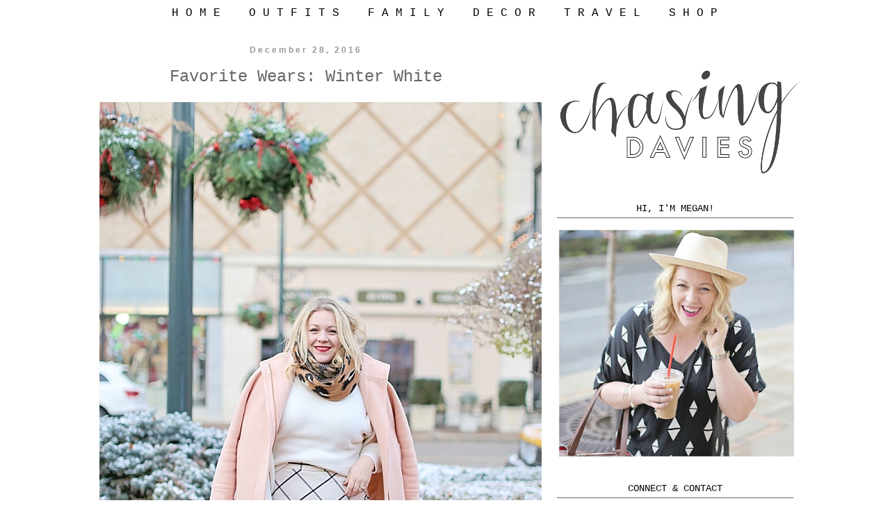

--- FILE ---
content_type: text/html; charset=UTF-8
request_url: https://www.chasingdavies.com/2016/12/favorite-wears-winter-white.html
body_size: 19817
content:
<!DOCTYPE html>
<html class='v2' dir='ltr' xmlns='http://www.w3.org/1999/xhtml' xmlns:b='http://www.google.com/2005/gml/b' xmlns:data='http://www.google.com/2005/gml/data' xmlns:expr='http://www.google.com/2005/gml/expr'>
<head>
<link href='https://www.blogger.com/static/v1/widgets/335934321-css_bundle_v2.css' rel='stylesheet' type='text/css'/>
<!-- Google Tag Manager for Collective Bias -->
<script type='text/javascript'>
dataLayer = [{
	'trackingID':'UA-60395951-29',
	'javaScriptVersion':'analytics.js',
	'homePageURL':'http://www.chasingdavies.com'
}];
</script>
<noscript><iframe height='0' src='//www.googletagmanager.com/ns.html?id=GTM-PBN79J' style='display:none;visibility:hidden' width='0'></iframe></noscript>
<script type='text/javascript'>/*<![CDATA[*/(function(w,d,s,l,i){w[l]=w[l]||[];
w[l].push({'gtm.start':new Date().getTime(),event:'gtm.js'});
var f=d.getElementsByTagName(s)[0],j=d.createElement(s),dl=l!='dataLayer'?'&l='+l:'';
j.async=true;j.src='//www.googletagmanager.com/gtm.js?id='+i+dl;
f.parentNode.insertBefore(j,f);})(window,document,'script','dataLayer','GTM-PBN79J');
/*]]>*/</script>
<!-- End Google Tag Manager -->
<meta content='width=1100' name='viewport'/>
<meta content='text/html; charset=UTF-8' http-equiv='Content-Type'/>
<meta content='blogger' name='generator'/>
<link href='https://www.chasingdavies.com/favicon.ico' rel='icon' type='image/x-icon'/>
<link href='http://www.chasingdavies.com/2016/12/favorite-wears-winter-white.html' rel='canonical'/>
<link rel="alternate" type="application/atom+xml" title="Chasing Davies - Atom" href="https://www.chasingdavies.com/feeds/posts/default" />
<link rel="alternate" type="application/rss+xml" title="Chasing Davies - RSS" href="https://www.chasingdavies.com/feeds/posts/default?alt=rss" />
<link rel="service.post" type="application/atom+xml" title="Chasing Davies - Atom" href="https://www.blogger.com/feeds/7844025519776357008/posts/default" />

<link rel="alternate" type="application/atom+xml" title="Chasing Davies - Atom" href="https://www.chasingdavies.com/feeds/2142016607451044512/comments/default" />
<!--Can't find substitution for tag [blog.ieCssRetrofitLinks]-->
<link href='https://blogger.googleusercontent.com/img/b/R29vZ2xl/AVvXsEgiNKNdKwcjt7KKPnNn3zEkzPBdU38j_atd2prR9SaOS3lRXE4qWIyTJAE6R0G3h1HyTbMK2jR5qD-z3KsuREfr2BhQSSZWmchOVIEeSysqSGIYUbULYUjSxJVXndQi-HMLEfJbO8HFwug/s1600/2016-12-26_0003.jpg' rel='image_src'/>
<meta content='winter white outfit idea' name='description'/>
<meta content='http://www.chasingdavies.com/2016/12/favorite-wears-winter-white.html' property='og:url'/>
<meta content='Favorite Wears: Winter White' property='og:title'/>
<meta content='winter white outfit idea' property='og:description'/>
<meta content='https://blogger.googleusercontent.com/img/b/R29vZ2xl/AVvXsEgiNKNdKwcjt7KKPnNn3zEkzPBdU38j_atd2prR9SaOS3lRXE4qWIyTJAE6R0G3h1HyTbMK2jR5qD-z3KsuREfr2BhQSSZWmchOVIEeSysqSGIYUbULYUjSxJVXndQi-HMLEfJbO8HFwug/w1200-h630-p-k-no-nu/2016-12-26_0003.jpg' property='og:image'/>
<title>Chasing Davies: Favorite Wears: Winter White</title>
<style id='page-skin-1' type='text/css'><!--
/*
-----------------------------------------------
Blogger Template Style
Name:     Simple
Designer: Blogger
URL:      www.blogger.com
----------------------------------------------- */
/* Variable definitions
====================
<Variable name="keycolor" description="Main Color" type="color" default="#66bbdd"/>
<Group description="Page Text" selector="body">
<Variable name="body.font" description="Font" type="font"
default="normal normal 16px Arial, Tahoma, Helvetica, FreeSans, sans-serif"/>
<Variable name="body.text.color" description="Text Color" type="color" default="#222222"/>
</Group>
<Group description="Backgrounds" selector=".body-fauxcolumns-outer">
<Variable name="body.background.color" description="Outer Background" type="color" default="#66bbdd"/>
<Variable name="content.background.color" description="Main Background" type="color" default="#ffffff"/>
<Variable name="header.background.color" description="Header Background" type="color" default="transparent"/>
</Group>
<Group description="Links" selector=".main-outer">
<Variable name="link.color" description="Link Color" type="color" default="#d6722a"/>
<Variable name="link.visited.color" description="Visited Color" type="color" default="#d6722a"/>
<Variable name="link.hover.color" description="Hover Color" type="color" default="#33aaff"/>
</Group>
<Group description="Blog Title" selector=".header h1">
<Variable name="header.font" description="Font" type="font"
default="normal normal 60px Arial, Tahoma, Helvetica, FreeSans, sans-serif"/>
<Variable name="header.text.color" description="Title Color" type="color" default="#3399bb" />
</Group>
<Group description="Blog Description" selector=".header .description">
<Variable name="description.text.color" description="Description Color" type="color"
default="#777777" />
</Group>
<Group description="Tabs Text" selector=".tabs-inner .widget li a">
<Variable name="tabs.font" description="Font" type="font"
default="normal normal 16px Arial, Tahoma, Helvetica, FreeSans, sans-serif"/>
<Variable name="tabs.text.color" description="Text Color" type="color" default="#999999"/>
<Variable name="tabs.selected.text.color" description="Selected Color" type="color" default="#000000"/>
</Group>
<Group description="Tabs Background" selector=".tabs-outer .PageList">
<Variable name="tabs.background.color" description="Background Color" type="color" default="#f5f5f5"/>
<Variable name="tabs.selected.background.color" description="Selected Color" type="color" default="#eeeeee"/>
</Group>
<Group description="Post Title" selector="h3.post-title, .comments h4">
<Variable name="post.title.font" description="Font" type="font"
default="normal bold 24px Arial, Tahoma, Helvetica, FreeSans, sans-serif"/>
</Group>
<Group description="Date Header" selector=".date-header">
<Variable name="date.header.color" description="Text Color" type="color"
default="#666666"/>
<Variable name="date.header.background.color" description="Background Color" type="color"
default="transparent"/>
<Variable name="date.header.font" description="Text Font" type="font"
default="normal bold 12px Arial, Tahoma, Helvetica, FreeSans, sans-serif"/>
<Variable name="date.header.padding" description="Date Header Padding" type="string" default="inherit"/>
<Variable name="date.header.letterspacing" description="Date Header Letter Spacing" type="string" default="inherit"/>
<Variable name="date.header.margin" description="Date Header Margin" type="string" default="inherit"/>
</Group>
<Group description="Post Footer" selector=".post-footer">
<Variable name="post.footer.text.color" description="Text Color" type="color" default="#666666"/>
<Variable name="post.footer.background.color" description="Background Color" type="color"
default="#f9f9f9"/>
<Variable name="post.footer.border.color" description="Shadow Color" type="color" default="#eeeeee"/>
</Group>
<Group description="Gadgets" selector="h2">
<Variable name="widget.title.font" description="Title Font" type="font"
default="normal bold 14px Arial, Tahoma, Helvetica, FreeSans, sans-serif"/>
<Variable name="widget.title.text.color" description="Title Color" type="color" default="#000000"/>
<Variable name="widget.alternate.text.color" description="Alternate Color" type="color" default="#999999"/>
</Group>
<Group description="Images" selector=".main-inner">
<Variable name="image.background.color" description="Background Color" type="color" default="#ffffff"/>
<Variable name="image.border.color" description="Border Color" type="color" default="#eeeeee"/>
<Variable name="image.text.color" description="Caption Text Color" type="color" default="#666666"/>
</Group>
<Group description="Accents" selector=".content-inner">
<Variable name="body.rule.color" description="Separator Line Color" type="color" default="#eeeeee"/>
<Variable name="tabs.border.color" description="Tabs Border Color" type="color" default="#ffffff"/>
</Group>
<Variable name="body.background" description="Body Background" type="background"
color="#ffffff" default="$(color) none repeat scroll top left"/>
<Variable name="body.background.override" description="Body Background Override" type="string" default=""/>
<Variable name="body.background.gradient.cap" description="Body Gradient Cap" type="url"
default="url(https://resources.blogblog.com/blogblog/data/1kt/simple/gradients_light.png)"/>
<Variable name="body.background.gradient.tile" description="Body Gradient Tile" type="url"
default="url(https://resources.blogblog.com/blogblog/data/1kt/simple/body_gradient_tile_light.png)"/>
<Variable name="content.background.color.selector" description="Content Background Color Selector" type="string" default=".content-inner"/>
<Variable name="content.padding" description="Content Padding" type="length" default="10px" min="0" max="100px"/>
<Variable name="content.padding.horizontal" description="Content Horizontal Padding" type="length" default="10px" min="0" max="100px"/>
<Variable name="content.shadow.spread" description="Content Shadow Spread" type="length" default="40px" min="0" max="100px"/>
<Variable name="content.shadow.spread.webkit" description="Content Shadow Spread (WebKit)" type="length" default="5px" min="0" max="100px"/>
<Variable name="content.shadow.spread.ie" description="Content Shadow Spread (IE)" type="length" default="10px" min="0" max="100px"/>
<Variable name="main.border.width" description="Main Border Width" type="length" default="0" min="0" max="10px"/>
<Variable name="header.background.gradient" description="Header Gradient" type="url" default="none"/>
<Variable name="header.shadow.offset.left" description="Header Shadow Offset Left" type="length" default="-1px" min="-50px" max="50px"/>
<Variable name="header.shadow.offset.top" description="Header Shadow Offset Top" type="length" default="-1px" min="-50px" max="50px"/>
<Variable name="header.shadow.spread" description="Header Shadow Spread" type="length" default="1px" min="0" max="100px"/>
<Variable name="header.padding" description="Header Padding" type="length" default="30px" min="0" max="100px"/>
<Variable name="header.border.size" description="Header Border Size" type="length" default="1px" min="0" max="10px"/>
<Variable name="header.bottom.border.size" description="Header Bottom Border Size" type="length" default="1px" min="0" max="10px"/>
<Variable name="header.border.horizontalsize" description="Header Horizontal Border Size" type="length" default="0" min="0" max="10px"/>
<Variable name="description.text.size" description="Description Text Size" type="string" default="140%"/>
<Variable name="tabs.margin.top" description="Tabs Margin Top" type="length" default="0" min="0" max="100px"/>
<Variable name="tabs.margin.side" description="Tabs Side Margin" type="length" default="30px" min="0" max="100px"/>
<Variable name="tabs.background.gradient" description="Tabs Background Gradient" type="url"
default="url(https://resources.blogblog.com/blogblog/data/1kt/simple/gradients_light.png)"/>
<Variable name="tabs.border.width" description="Tabs Border Width" type="length" default="1px" min="0" max="10px"/>
<Variable name="tabs.bevel.border.width" description="Tabs Bevel Border Width" type="length" default="1px" min="0" max="10px"/>
<Variable name="post.margin.bottom" description="Post Bottom Margin" type="length" default="25px" min="0" max="100px"/>
<Variable name="image.border.small.size" description="Image Border Small Size" type="length" default="2px" min="0" max="10px"/>
<Variable name="image.border.large.size" description="Image Border Large Size" type="length" default="5px" min="0" max="10px"/>
<Variable name="page.width.selector" description="Page Width Selector" type="string" default=".region-inner"/>
<Variable name="page.width" description="Page Width" type="string" default="auto"/>
<Variable name="main.section.margin" description="Main Section Margin" type="length" default="15px" min="0" max="100px"/>
<Variable name="main.padding" description="Main Padding" type="length" default="15px" min="0" max="100px"/>
<Variable name="main.padding.top" description="Main Padding Top" type="length" default="30px" min="0" max="100px"/>
<Variable name="main.padding.bottom" description="Main Padding Bottom" type="length" default="30px" min="0" max="100px"/>
<Variable name="paging.background"
color="#ffffff"
description="Background of blog paging area" type="background"
default="transparent none no-repeat scroll top center"/>
<Variable name="footer.bevel" description="Bevel border length of footer" type="length" default="0" min="0" max="10px"/>
<Variable name="mobile.background.overlay" description="Mobile Background Overlay" type="string"
default="transparent none repeat scroll top left"/>
<Variable name="mobile.background.size" description="Mobile Background Size" type="string" default="auto"/>
<Variable name="mobile.button.color" description="Mobile Button Color" type="color" default="#ffffff" />
<Variable name="startSide" description="Side where text starts in blog language" type="automatic" default="left"/>
<Variable name="endSide" description="Side where text ends in blog language" type="automatic" default="right"/>
*/
/* Content
----------------------------------------------- */
body {
font: normal normal 12px 'Courier New', Courier, FreeMono, monospace;
color: #666666;
background: #ffffff none repeat scroll top left;
padding: 0 0 0 0;
}
html body .region-inner {
min-width: 0;
max-width: 90%;
width: auto;
}
h2 {
font-size: 22px;
}
a:link {
text-decoration:none;
color: #d6722a;
}
a:visited {font-weight:bold;
text-decoration:none;
color: #d6722a;
}
a:hover {font-weight:bold;
text-decoration:underline;
color: #d62a8e;
}
.body-fauxcolumn-outer .fauxcolumn-inner {
background: transparent none repeat scroll top left;
_background-image: none;
}
.body-fauxcolumn-outer .cap-top {
position: absolute;
z-index: 1;
height: 400px;
width: 100%;
}
.body-fauxcolumn-outer .cap-top .cap-left {
width: 100%;
background: transparent none repeat-x scroll top left;
_background-image: none;
}
.content-outer {
-moz-box-shadow: 0 0 0 rgba(0, 0, 0, .15);
-webkit-box-shadow: 0 0 0 rgba(0, 0, 0, .15);
-goog-ms-box-shadow: 0 0 0 #333333;
box-shadow: 0 0 0 rgba(0, 0, 0, .15);
margin-bottom: 1px;
}
.content-inner {
padding: 10px 40px;
}
.content-inner {
background-color: #ffffff;
}
/* Header
----------------------------------------------- */
.header-outer {
background: transparent none repeat-x scroll 0 -400px;
_background-image: none;
}
.Header h1 {
font: normal normal 40px 'Trebuchet MS',Trebuchet,Verdana,sans-serif;
color: #000000;
text-shadow: 0 0 0 rgba(0, 0, 0, .2);
}
.Header h1 a {
color: #000000;
}
.Header .description {
font-size: 18px;
color: #000000;
}
.header-inner .Header .titlewrapper {
padding: 22px 0;
}
.header-inner .Header .descriptionwrapper {
padding: 0 0;
}
/* Tabs
----------------------------------------------- */
.tabs-inner .section:first-child {
border-top: 0 solid #ffffff;
}
.tabs-inner .section:first-child ul {
margin-top: -1px;
border-top: 1px solid #ffffff;
border-left: 1px solid #ffffff;
border-right: 1px solid #ffffff;
}
.tabs-inner .widget ul {
background: #ffffff none repeat-x scroll 0 -800px;
_background-image: none;
border-bottom: 1px solid #ffffff;
margin-top: 0;
margin-left: -30px;
margin-right: -30px;
}
.tabs-inner .widget li a {
display: inline-block;
padding: .6em 1em;
font: normal normal 16px 'Courier New', Courier, FreeMono, monospace;
color: #000000;
border-left: 1px solid #ffffff;
border-right: 1px solid #ffffff;
}
.tabs-inner .widget li:first-child a {
border-left: none;
}
.tabs-inner .widget li.selected a, .tabs-inner .widget li a:hover {
color: #000000;
background-color: #eeeeee;
text-decoration: none;
}
/* Columns
----------------------------------------------- */
.main-outer {
border-top: 0 solid #ffffff;
}
.fauxcolumn-left-outer .fauxcolumn-inner {
border-right: 1px solid #ffffff;
}
.fauxcolumn-right-outer .fauxcolumn-inner {
border-left: 1px solid #ffffff;
}
/* Headings
----------------------------------------------- */
div.widget > h2,
div.widget h2.title {
margin: 0 0 1em 0;
font: normal normal 14px 'Courier New', Courier, FreeMono, monospace;
color: #000000;
}
/* Widgets
----------------------------------------------- */
.widget .zippy {
color: #999999;
text-shadow: 2px 2px 1px rgba(0, 0, 0, .1);
}
.widget .popular-posts ul {
list-style: none;
}
/* Posts
----------------------------------------------- */
h2.date-header {
font: normal bold 12px Arial, Tahoma, Helvetica, FreeSans, sans-serif;
}
.date-header span {
background-color: #ffffff;
color: #999999;
padding: 0.4em;
letter-spacing: 3px;
margin: inherit;
}
.main-inner {
padding-top: 35px;
padding-bottom: 65px;
}
.main-inner .column-center-inner {
padding: 0 0;
}
.main-inner .column-center-inner .section {
margin: 0 1em;
}
.post {
margin: 0 0 45px 0;
}
h3.post-title, .comments h4 {
font: normal normal 24px 'Courier New', Courier, FreeMono, monospace;
margin: .75em 0 0;
}
.post-body {
font-size: 125%;
line-height: 1.4;
position: relative;
}
.post-body img, .post-body .tr-caption-container, .Profile img, .Image img,
.BlogList .item-thumbnail img {
padding: 2px;
background: #ffffff;
border: 1px solid #eeeeee;
-moz-box-shadow: 1px 1px 5px rgba(0, 0, 0, .1);
-webkit-box-shadow: 1px 1px 5px rgba(0, 0, 0, .1);
box-shadow: 1px 1px 5px rgba(0, 0, 0, .1);
}
.post-body img, .post-body .tr-caption-container {
padding: 5px;
}
.post-body .tr-caption-container {
color: #666666;
}
.post-body .tr-caption-container img {
padding: 0;
background: transparent;
border: none;
-moz-box-shadow: 0 0 0 rgba(0, 0, 0, .1);
-webkit-box-shadow: 0 0 0 rgba(0, 0, 0, .1);
box-shadow: 0 0 0 rgba(0, 0, 0, .1);
}
.post-header {
margin: 0 0 1.5em;
line-height: 1.6;
font-size: 90%;
}
.post-footer {
margin: 20px -2px 0;
padding: 5px 10px;
color: #999999;
background-color: #ffffff;
border-bottom: 1px solid #ffffff;
line-height: 1.6;
font-size: 90%;
}
#comments .comment-author {
padding-top: 1.5em;
border-top: 1px solid #ffffff;
background-position: 0 1.5em;
}
#comments .comment-author:first-child {
padding-top: 0;
border-top: none;
}
.avatar-image-container {
margin: .2em 0 0;
}
#comments .avatar-image-container img {
border: 1px solid #eeeeee;
}
/* Comments
----------------------------------------------- */
.comments .comments-content .icon.blog-author {
background-repeat: no-repeat;
background-image: url([data-uri]);
}
.comments .comments-content .loadmore a {
border-top: 1px solid #999999;
border-bottom: 1px solid #999999;
}
.comments .comment-thread.inline-thread {
background-color: #ffffff;
}
.comments .continue {
border-top: 2px solid #999999;
}
/* Accents
---------------------------------------------- */
.section-columns td.columns-cell {
border-left: 1px solid #ffffff;
}
.blog-pager {
background: transparent url(//www.blogblog.com/1kt/simple/paging_dot.png) repeat-x scroll top center;
}
.blog-pager-older-link, .home-link,
.blog-pager-newer-link {
background-color: #ffffff;
padding: 5px;
}
.footer-outer {
border-top: 1px dashed #bbbbbb;
}
/* Mobile
----------------------------------------------- */
body.mobile  {
background-size: auto;
}
.mobile .body-fauxcolumn-outer {
background: transparent none repeat scroll top left;
}
.mobile .body-fauxcolumn-outer .cap-top {
background-size: 100% auto;
}
.mobile .content-outer {
-webkit-box-shadow: 0 0 3px rgba(0, 0, 0, .15);
box-shadow: 0 0 3px rgba(0, 0, 0, .15);
}
.mobile .tabs-inner .widget ul {
margin-left: 0;
margin-right: 0;
}
.mobile .post {
margin: 0;
}
.mobile .main-inner .column-center-inner .section {
margin: 0;
}
.mobile .date-header span {
padding: 0.1em 10px;
margin: 0 -10px;
}
.mobile h3.post-title {
margin: 0;
}
.mobile .blog-pager {
background: transparent none no-repeat scroll top center;
}
.mobile .footer-outer {
border-top: none;
}
.mobile .main-inner, .mobile .footer-inner {
background-color: #ffffff;
}
.mobile-index-contents {
color: #666666;
}
.mobile-link-button {
background-color: #d6722a;
}
.mobile-link-button a:link, .mobile-link-button a:visited {
color: #ffffff;
}
.mobile .tabs-inner .section:first-child {
border-top: none;
}
.mobile .tabs-inner .PageList .widget-content {
background-color: #eeeeee;
color: #000000;
border-top: 1px solid #ffffff;
border-bottom: 1px solid #ffffff;
}
.mobile .tabs-inner .PageList .widget-content .pagelist-arrow {
border-left: 1px solid #ffffff;
}
#Attribution1 {display: none;}
.post-body img, .post-body .tr-caption-container, .Profile img, .Image img,
.BlogList .item-thumbnail img {
padding: none !important;
border: none !important;
background: none !important;
-moz-box-shadow: 0px 0px 0px transparent !important;
-webkit-box-shadow: 0px 0px 0px transparent !important;
box-shadow: 0px 0px 0px transparent !important;
}
/* Sticky Navigation Bar */
sticknav {
background: #ffffff;
height: 30px;
width: 100%;
margin-right: 0px;
left: 0px;
position: relative;
z-index: 9999;
}
/* Centre Navigation */
.tabs .widget li, .tabs .widget li{
display: inline;
float: none;}
#navigationbar { position: fixed; top: 0px; left: 0px; z-index: 999; width:100%;}
body .navbar { height: 0px; }
.sidebar h2 {text-align:center !important;}
aside .sidebar h2.title, .sidebar h2 {
text-transform: uppercase !important;
border-bottom: 1px solid #666666;
padding-bottom: 5px;
}
.widget ul
{
list-style-type: none;
}
.widget {
text-align: center;
}
--></style>
<style id='template-skin-1' type='text/css'><!--
body {
min-width: 1260px;
}
.content-outer, .content-fauxcolumn-outer, .region-inner {
min-width: 1260px;
max-width: 1260px;
_width: 1260px;
}
.main-inner .columns {
padding-left: 0px;
padding-right: 400px;
}
.main-inner .fauxcolumn-center-outer {
left: 0px;
right: 400px;
/* IE6 does not respect left and right together */
_width: expression(this.parentNode.offsetWidth -
parseInt("0px") -
parseInt("400px") + 'px');
}
.main-inner .fauxcolumn-left-outer {
width: 0px;
}
.main-inner .fauxcolumn-right-outer {
width: 400px;
}
.main-inner .column-left-outer {
width: 0px;
right: 100%;
margin-left: -0px;
}
.main-inner .column-right-outer {
width: 400px;
margin-right: -400px;
}
#layout {
min-width: 0;
}
#layout .content-outer {
min-width: 0;
width: 800px;
}
#layout .region-inner {
min-width: 0;
width: auto;
}
--></style>
<script type='text/javascript'>
        (function(i,s,o,g,r,a,m){i['GoogleAnalyticsObject']=r;i[r]=i[r]||function(){
        (i[r].q=i[r].q||[]).push(arguments)},i[r].l=1*new Date();a=s.createElement(o),
        m=s.getElementsByTagName(o)[0];a.async=1;a.src=g;m.parentNode.insertBefore(a,m)
        })(window,document,'script','https://www.google-analytics.com/analytics.js','ga');
        ga('create', 'UA-53189232-1', 'auto', 'blogger');
        ga('blogger.send', 'pageview');
      </script>
<script>window.nastygoat = {aid:"iJScLVynAj_XIrfxBiqn87O88zyTzLQr5Li3HYyokrcg",pid:"jPPBovq_-YW2U2m49s-N8Y_yBdNh1ymxF1pOs5BCSGeM"};</script>
<script src='//assets.rewardstyle.com/scriptmanager/rs-script-manager.js' type='text/javascript'></script>
<link href='https://www.blogger.com/dyn-css/authorization.css?targetBlogID=7844025519776357008&amp;zx=cab1031f-7ef1-4a67-a962-55646bbb13c7' media='none' onload='if(media!=&#39;all&#39;)media=&#39;all&#39;' rel='stylesheet'/><noscript><link href='https://www.blogger.com/dyn-css/authorization.css?targetBlogID=7844025519776357008&amp;zx=cab1031f-7ef1-4a67-a962-55646bbb13c7' rel='stylesheet'/></noscript>
<meta name='google-adsense-platform-account' content='ca-host-pub-1556223355139109'/>
<meta name='google-adsense-platform-domain' content='blogspot.com'/>

<!-- data-ad-client=ca-pub-9928736677470587 -->

</head>
<script data-cfasync='false' type='text/javascript'>
(function(a,h,a_,l,o,g,y){ /* 861710e
 at 2015-07-21 14:30:53 +0000 */
window[a_]={c:o,b:g,u:l};var s=a.createElement(h);s.src=l,e=a.getElementsByTagName(h)[0];e.parentNode.insertBefore(s,e);
})(document,'script','_ahalogy','//w.ahalogy.com/',{client:"32481767851-chasingdavies"});
</script>
<body class='loading'>
<!-- Go to www.addthis.com/dashboard to customize your tools -->
<script async='async' src='//s7.addthis.com/js/300/addthis_widget.js#pubid=ra-54617dad7f506217' type='text/javascript'></script>
<div class='navbar no-items section' id='navbar'>
</div>
<div class='body-fauxcolumns'>
<div class='fauxcolumn-outer body-fauxcolumn-outer'>
<div class='cap-top'>
<div class='cap-left'></div>
<div class='cap-right'></div>
</div>
<div class='fauxborder-left'>
<div class='fauxborder-right'></div>
<div class='fauxcolumn-inner'>
</div>
</div>
<div class='cap-bottom'>
<div class='cap-left'></div>
<div class='cap-right'></div>
</div>
</div>
</div>
<div class='content'>
<div class='content-fauxcolumns'>
<div class='fauxcolumn-outer content-fauxcolumn-outer'>
<div class='cap-top'>
<div class='cap-left'></div>
<div class='cap-right'></div>
</div>
<div class='fauxborder-left'>
<div class='fauxborder-right'></div>
<div class='fauxcolumn-inner'>
</div>
</div>
<div class='cap-bottom'>
<div class='cap-left'></div>
<div class='cap-right'></div>
</div>
</div>
</div>
<div class='content-outer'>
<div class='content-cap-top cap-top'>
<div class='cap-left'></div>
<div class='cap-right'></div>
</div>
<div class='fauxborder-left content-fauxborder-left'>
<div class='fauxborder-right content-fauxborder-right'></div>
<div class='content-inner'>
<header>
<div class='header-outer'>
<div class='header-cap-top cap-top'>
<div class='cap-left'></div>
<div class='cap-right'></div>
</div>
<div class='fauxborder-left header-fauxborder-left'>
<div class='fauxborder-right header-fauxborder-right'></div>
<div class='region-inner header-inner'>
<div class='header section' id='header'><div class='widget Header' data-version='1' id='Header1'>
<div id='header-inner'>
<a href='https://www.chasingdavies.com/' style='display: block'>
<img alt='Chasing Davies' height='20px; ' id='Header1_headerimg' src='https://blogger.googleusercontent.com/img/b/R29vZ2xl/AVvXsEjsHwcojFWXC_Yjy5If-Lp2diCT6-AQSzO77WC8j6fT_D6HpetH0Z6-3SE6BWJ0vL8oyV2mOkh5tDfsFrqXlATCusT_VQg9wCt32-d-0hK0VuwMChWVcX7ZWoWJS9rZIY7qT6dr71cqS-jh/s1600/White+bar+1100x25.jpg' style='display: block' width='1100px; '/>
</a>
</div>
</div></div>
</div>
</div>
<div class='header-cap-bottom cap-bottom'>
<div class='cap-left'></div>
<div class='cap-right'></div>
</div>
</div>
</header>
<div class='tabs-outer'>
<div class='tabs-cap-top cap-top'>
<div class='cap-left'></div>
<div class='cap-right'></div>
</div>
<div class='fauxborder-left tabs-fauxborder-left'>
<div class='fauxborder-right tabs-fauxborder-right'></div>
<div class='region-inner tabs-inner'>
<div class='tabs section' id='crosscol'><div class='widget HTML' data-version='1' id='HTML6'>
<div class='widget-content'>
<center><b><!-- start navmenu -->
<sticknav> 
<div id="navigationbar">
<ul>
<li><a title="home" href="http://www.chasingdavies.com">H O M E</a></li> 
<li><a title="outfits" href="http://www.chasingdavies.com/search/label/Outfit%20idea">O U T F I T S</a></li>
<li><a title="family" href="http://www.chasingdavies.com/search/label/Family">F A M I L Y </a></li> 
<li><a title="decor" href="http://www.chasingdavies.com/search/label/home%20decor">D E C O R </a></li> 
<li><a title="travel" href="http://www.chasingdavies.com/search/label/Trips">T R A V E L</a></li> 
<li><a title="shop" href="http://www.chasingdavies.com/p/shop_19.html">S H O P</a>
</li>
</ul>
</div>   
</sticknav>
<!-- end navmenu --></b></center>
</div>
<div class='clear'></div>
</div></div>
<div class='tabs no-items section' id='crosscol-overflow'></div>
</div>
</div>
<div class='tabs-cap-bottom cap-bottom'>
<div class='cap-left'></div>
<div class='cap-right'></div>
</div>
</div>
<div class='main-outer'>
<div class='main-cap-top cap-top'>
<div class='cap-left'></div>
<div class='cap-right'></div>
</div>
<div class='fauxborder-left main-fauxborder-left'>
<div class='fauxborder-right main-fauxborder-right'></div>
<div class='region-inner main-inner'>
<div class='columns fauxcolumns'>
<div class='fauxcolumn-outer fauxcolumn-center-outer'>
<div class='cap-top'>
<div class='cap-left'></div>
<div class='cap-right'></div>
</div>
<div class='fauxborder-left'>
<div class='fauxborder-right'></div>
<div class='fauxcolumn-inner'>
</div>
</div>
<div class='cap-bottom'>
<div class='cap-left'></div>
<div class='cap-right'></div>
</div>
</div>
<div class='fauxcolumn-outer fauxcolumn-left-outer'>
<div class='cap-top'>
<div class='cap-left'></div>
<div class='cap-right'></div>
</div>
<div class='fauxborder-left'>
<div class='fauxborder-right'></div>
<div class='fauxcolumn-inner'>
</div>
</div>
<div class='cap-bottom'>
<div class='cap-left'></div>
<div class='cap-right'></div>
</div>
</div>
<div class='fauxcolumn-outer fauxcolumn-right-outer'>
<div class='cap-top'>
<div class='cap-left'></div>
<div class='cap-right'></div>
</div>
<div class='fauxborder-left'>
<div class='fauxborder-right'></div>
<div class='fauxcolumn-inner'>
</div>
</div>
<div class='cap-bottom'>
<div class='cap-left'></div>
<div class='cap-right'></div>
</div>
</div>
<!-- corrects IE6 width calculation -->
<div class='columns-inner'>
<div class='column-center-outer'>
<div class='column-center-inner'>
<div class='main section' id='main'><div class='widget Blog' data-version='1' id='Blog1'>
<div class='blog-posts hfeed'>
<!--Can't find substitution for tag [defaultAdStart]-->

          <div class="date-outer">
        
<h2 class='date-header'><span>December 28, 2016</span></h2>

          <div class="date-posts">
        
<div class='post-outer'>
<div class='post hentry' itemprop='blogPost' itemscope='itemscope' itemtype='http://schema.org/BlogPosting'>
<meta content='https://blogger.googleusercontent.com/img/b/R29vZ2xl/AVvXsEgiNKNdKwcjt7KKPnNn3zEkzPBdU38j_atd2prR9SaOS3lRXE4qWIyTJAE6R0G3h1HyTbMK2jR5qD-z3KsuREfr2BhQSSZWmchOVIEeSysqSGIYUbULYUjSxJVXndQi-HMLEfJbO8HFwug/s1600/2016-12-26_0003.jpg' itemprop='image_url'/>
<meta content='7844025519776357008' itemprop='blogId'/>
<meta content='2142016607451044512' itemprop='postId'/>
<a name='2142016607451044512'></a>
<h3 class='post-title entry-title' itemprop='name'>
Favorite Wears: Winter White
</h3>
<div class='post-header'>
<div class='post-header-line-1'></div>
</div>
<div class='post-body entry-content' id='post-body-2142016607451044512' itemprop='articleBody'>
<div class="separator" style="clear: both; text-align: center;">
</div>
<div class="separator" style="clear: both; text-align: center;">
<a href="https://blogger.googleusercontent.com/img/b/R29vZ2xl/AVvXsEgiNKNdKwcjt7KKPnNn3zEkzPBdU38j_atd2prR9SaOS3lRXE4qWIyTJAE6R0G3h1HyTbMK2jR5qD-z3KsuREfr2BhQSSZWmchOVIEeSysqSGIYUbULYUjSxJVXndQi-HMLEfJbO8HFwug/s1600/2016-12-26_0003.jpg" imageanchor="1" style="margin-left: 1em; margin-right: 1em;"><img border="0" src="https://blogger.googleusercontent.com/img/b/R29vZ2xl/AVvXsEgiNKNdKwcjt7KKPnNn3zEkzPBdU38j_atd2prR9SaOS3lRXE4qWIyTJAE6R0G3h1HyTbMK2jR5qD-z3KsuREfr2BhQSSZWmchOVIEeSysqSGIYUbULYUjSxJVXndQi-HMLEfJbO8HFwug/s1600/2016-12-26_0003.jpg" /></a></div>
<center>
</center>
<a data-pin-do="buttonBookmark" data-pin-save="true" data-pin-tall="true" href="https://www.pinterest.com/pin/create/button/"></a>

<br />
<center>
</center>
<center>
</center>
<center>
</center>
<center>
</center>
<center>
&nbsp;</center>
<center>
</center>
<center>
I have loved wearing white more in the winter than I have in the summer for most of my post-college adult life. I think it looks perfectly layered with wintery accessories and knits. Plus, a neutral that really pops. &nbsp;<a href="http://bit.ly/2gTTLy9" target="_blank">This cream sweater</a> especially has been on major repeat - with jeans, skirts and even sweats! I love the ballooned sleeves and mock neck - but the fabric is oh-so-soft.</center>
<center>
</center>
<center>
<br /></center>
<center>
I've linked some other interesting and cute cream sweaters at the bottom of this post!</center>
<center>
<br /></center>
<center>
</center>
<center>
{Outfit Details: Pink <a href="http://bit.ly/2gWUgXC" target="_blank">Coat</a> (last year's color - pink options <a href="http://bit.ly/2iCBItP" target="_blank">here</a> and <a href="http://bit.ly/2i0VaQD" target="_blank">here</a>), <a href="http://bit.ly/2gTTLy9" target="_blank">Cream Sweater</a>, Skirt - old from <a href="http://bit.ly/2i5MGe8" target="_blank">Loft</a>, <a href="http://bit.ly/2i0Zf7b" target="_blank">Tights</a>, Booties - old from Seychelles (similar options&nbsp;+ shop Nordstrom's half yearly sale <a href="http://bit.ly/2i5Sy70" target="_blank">here</a>), Purse -<a href="http://bit.ly/2i5SOTw" target="_blank">Madewell</a> (<a href="http://bit.ly/2hkzyPM" target="_blank">similar</a>), <a href="http://www.nickelandsuede.com/shop/apparel/" target="_blank">Scarf</a> &amp; <a href="http://www.nickelandsuede.com/matte-gold-leather-earrings/" target="_blank">Earrings</a>}</center>
<center>
</center>
<center>
</center>
<center>
</center>
<center>
</center>
<div class="separator" style="clear: both; text-align: center;">
<a href="https://blogger.googleusercontent.com/img/b/R29vZ2xl/AVvXsEgHTQNsXjVyA2mb3d2uJwz167I2SLW1pd347P0yqo94sjWSzKsHX2GaH6lTRbEb4_dU9x5kvI3JKe01DoYdMNaXfaW6Mte9BFWENdJNzMe3PLMbtt2oNuhqu0DfqP80fCx-TRUM_-vhDq4/s1600/2016-12-26_0004.jpg" imageanchor="1" style="margin-left: 1em; margin-right: 1em;"><img border="0" src="https://blogger.googleusercontent.com/img/b/R29vZ2xl/AVvXsEgHTQNsXjVyA2mb3d2uJwz167I2SLW1pd347P0yqo94sjWSzKsHX2GaH6lTRbEb4_dU9x5kvI3JKe01DoYdMNaXfaW6Mte9BFWENdJNzMe3PLMbtt2oNuhqu0DfqP80fCx-TRUM_-vhDq4/s1600/2016-12-26_0004.jpg" /></a></div>
<div class="separator" style="clear: both; text-align: center;">
</div>
<div class="separator" style="clear: both; text-align: center;">
<a href="https://blogger.googleusercontent.com/img/b/R29vZ2xl/AVvXsEiw450qcFf83R1S4T2EQr9TfA6lZUdYk4lWXJA9hB6OvPr7U71R_5kQxmtQtu8JoyFMkglJyNdMwop3qBmsIRoNBdA7BMa-SI4VMqhboxk8Yro8VGTuRH9z4CpTUFDT8svPR-4YXqsrriM/s1600/2016-12-26_0008.jpg" imageanchor="1" style="margin-left: 1em; margin-right: 1em;"><img border="0" src="https://blogger.googleusercontent.com/img/b/R29vZ2xl/AVvXsEiw450qcFf83R1S4T2EQr9TfA6lZUdYk4lWXJA9hB6OvPr7U71R_5kQxmtQtu8JoyFMkglJyNdMwop3qBmsIRoNBdA7BMa-SI4VMqhboxk8Yro8VGTuRH9z4CpTUFDT8svPR-4YXqsrriM/s1600/2016-12-26_0008.jpg" /></a></div>
<div class="separator" style="clear: both; text-align: center;">
<a href="https://blogger.googleusercontent.com/img/b/R29vZ2xl/AVvXsEjYsPfNxYAMvZTH2DlvCbNMdoDPq3-Y5cb7aS1UXvI0JtBV-eCVWFSJ0KrqNfWbBkpy74RDWNN7GjEJyFlgKI19W16JZVoxnPY85N9feF_K1RjaJFo0scQMIpCCSt6RJVM89U7vLekoTpQ/s1600/2016-12-26_0007.jpg" imageanchor="1" style="margin-left: 1em; margin-right: 1em;"><img border="0" src="https://blogger.googleusercontent.com/img/b/R29vZ2xl/AVvXsEjYsPfNxYAMvZTH2DlvCbNMdoDPq3-Y5cb7aS1UXvI0JtBV-eCVWFSJ0KrqNfWbBkpy74RDWNN7GjEJyFlgKI19W16JZVoxnPY85N9feF_K1RjaJFo0scQMIpCCSt6RJVM89U7vLekoTpQ/s1600/2016-12-26_0007.jpg" /></a></div>
<div class="separator" style="clear: both; text-align: center;">
<a href="https://blogger.googleusercontent.com/img/b/R29vZ2xl/AVvXsEipbMeEpwAefG_fySWj-vOkGZOcY5gtFeB9lIatjjkMM0e9KfpIDEHMWmR0fyz__Xcqmruga6gpM8n9TILrSsc2S5a-P_dydIDUxlzW1RWd_8WpJirdoD7BBICaXLLP6w1qV-lNx4vfk7E/s1600/2016-12-26_0002.jpg" imageanchor="1" style="margin-left: 1em; margin-right: 1em;"><img border="0" src="https://blogger.googleusercontent.com/img/b/R29vZ2xl/AVvXsEipbMeEpwAefG_fySWj-vOkGZOcY5gtFeB9lIatjjkMM0e9KfpIDEHMWmR0fyz__Xcqmruga6gpM8n9TILrSsc2S5a-P_dydIDUxlzW1RWd_8WpJirdoD7BBICaXLLP6w1qV-lNx4vfk7E/s1600/2016-12-26_0002.jpg" /></a></div>
<div class="separator" style="clear: both; text-align: center;">
<a href="https://blogger.googleusercontent.com/img/b/R29vZ2xl/AVvXsEjRWTdmwvjkAAsbuXG8xHUvECYu53Ywv-0QhhYW5Kleth_O_xG0Wbg1sAO6iHlq88fqsPqJJq4rnajnAIJ_nlVCOTVB5Rw1DygWmEx3nGwhpjtY1QV53m3DolKCcgbn3faZ_lTXf5ZWD2w/s1600/2016-12-26_0001.jpg" imageanchor="1" style="margin-left: 1em; margin-right: 1em;"><img border="0" src="https://blogger.googleusercontent.com/img/b/R29vZ2xl/AVvXsEjRWTdmwvjkAAsbuXG8xHUvECYu53Ywv-0QhhYW5Kleth_O_xG0Wbg1sAO6iHlq88fqsPqJJq4rnajnAIJ_nlVCOTVB5Rw1DygWmEx3nGwhpjtY1QV53m3DolKCcgbn3faZ_lTXf5ZWD2w/s1600/2016-12-26_0001.jpg" /></a></div>
<div style="text-align: center;">
{My favorite place for hot chocolate (well and any kind of chocolate, including adult chocolate drinks) = <a href="http://www.chocolatekc.com/" target="_blank">Panache on the Plaza</a>}</div>
<br />
<br />
<div style="text-align: center;">
<b>Shop cute cream sweaters:</b><br />
<div class="shopthepost-widget" data-widget-id="2285184">
<script type="text/javascript">!function(d,s,id){var e, p = /^http:/.test(d.location) ? 'http' : 'https';if(!d.getElementById(id)) {e = d.createElement(s);e.id = id;e.src = p + '://' + 'widgets.rewardstyle.com' + '/js/shopthepost.js';d.body.appendChild(e);}if(typeof window.__stp === 'object') if(d.readyState === 'complete') {window.__stp.init();}}(document, 'script', 'shopthepost-script');</script><br />
<div class="rs-adblock">
<img onerror="this.parentNode.innerHTML=&#39;Disable your ad blocking software to view this content.&#39;" src="//assets.rewardstyle.com/production/7beba4d6e7eac05c985ac335e23d5e2534ade05e/images/search/350.gif" style="height: 15px; width: 15px;" /><noscript>JavaScript is currently disabled in this browser. Reactivate it to view this content.</noscript></div>
</div>
<br />
<br />
&nbsp;<span style="color: #666666; font-family: inherit; font-size: 13.2px; line-height: 20.5333px; text-align: center;">Photos by the talented Elizabeth of&nbsp;</span><a href="http://www.elizabethladean.com/" style="color: #da803f; font-family: inherit; font-size: 13.2px; line-height: 20.5333px; text-align: center; text-decoration: none;" target="_blank">Elizabeth Ladean Photography</a><span style="color: #666666; font-family: inherit; font-size: 13.2px; line-height: 20.5333px; text-align: center;">. &nbsp;</span></div>
<span style="background-color: white; color: #666666; font-family: inherit; font-size: 13.2px; text-align: center;"><span style="line-height: 20.5333px;">She shoots portraits, engagements/weddings and lifestyle sessions all around Kansas City. &nbsp;You can follow here on Facebook&nbsp;</span><a href="https://www.facebook.com/ElizabethLadeanPhotography/" style="color: #da803f; line-height: 20.5333px; text-decoration: none;" target="_blank">here</a><span style="line-height: 20.5333px;">&nbsp;and on Instagram&nbsp;</span><a href="https://www.instagram.com/elizabethladean/" style="color: #da803f; line-height: 20.5333px; text-decoration: none;" target="_blank">here</a>&nbsp;to see more of her work!</span><br />
<center>
</center>
<center>
<br /></center>
<center>
</center>
<center>
</center>
<div style="text-align: right;">
<span style="color: #444444;">Follow along here: <a href="http://www.bloglovin.com/blog/1633589/chasing-davies" target="_blank">BlogLovin</a>, <a href="http://instagram.com/chasingdavies" target="_blank">Instagram</a>, <a href="https://twitter.com/ChasingDavies" target="_blank">Twitter</a>, <a href="https://www.facebook.com/ChasingDavies?ref=hl" target="_blank">Facebook</a></span></div>
<div style='clear: both;'></div>
</div>
<div class='post-footer'>
<div class='post-footer-line post-footer-line-1'><span class='post-comment-link'>
</span>
<span class='post-icons'>
</span>
<div class='post-share-buttons goog-inline-block'>
<a class='goog-inline-block share-button sb-email' href='https://www.blogger.com/share-post.g?blogID=7844025519776357008&postID=2142016607451044512&target=email' target='_blank' title='Email This'><span class='share-button-link-text'>Email This</span></a><a class='goog-inline-block share-button sb-blog' href='https://www.blogger.com/share-post.g?blogID=7844025519776357008&postID=2142016607451044512&target=blog' onclick='window.open(this.href, "_blank", "height=270,width=475"); return false;' target='_blank' title='BlogThis!'><span class='share-button-link-text'>BlogThis!</span></a><a class='goog-inline-block share-button sb-twitter' href='https://www.blogger.com/share-post.g?blogID=7844025519776357008&postID=2142016607451044512&target=twitter' target='_blank' title='Share to X'><span class='share-button-link-text'>Share to X</span></a><a class='goog-inline-block share-button sb-facebook' href='https://www.blogger.com/share-post.g?blogID=7844025519776357008&postID=2142016607451044512&target=facebook' onclick='window.open(this.href, "_blank", "height=430,width=640"); return false;' target='_blank' title='Share to Facebook'><span class='share-button-link-text'>Share to Facebook</span></a><a class='goog-inline-block share-button sb-pinterest' href='https://www.blogger.com/share-post.g?blogID=7844025519776357008&postID=2142016607451044512&target=pinterest' target='_blank' title='Share to Pinterest'><span class='share-button-link-text'>Share to Pinterest</span></a>
</div>
<span class='post-labels'>
Labels:
<a href='https://www.chasingdavies.com/search/label/JCrew' rel='tag'>JCrew</a>,
<a href='https://www.chasingdavies.com/search/label/Kansas%20City' rel='tag'>Kansas City</a>,
<a href='https://www.chasingdavies.com/search/label/Loft' rel='tag'>Loft</a>,
<a href='https://www.chasingdavies.com/search/label/My%20Styling' rel='tag'>My Styling</a>,
<a href='https://www.chasingdavies.com/search/label/Outfit%20idea' rel='tag'>Outfit idea</a>,
<a href='https://www.chasingdavies.com/search/label/Skirts' rel='tag'>Skirts</a>,
<a href='https://www.chasingdavies.com/search/label/Winter' rel='tag'>Winter</a>
</span>
</div>
<div class='post-footer-line post-footer-line-2'></div>
<div class='post-footer-line post-footer-line-3'></div>
</div>
</div>
<div class='comments' id='comments'>
<a name='comments'></a>
</div>
</div>
<!--Can't find substitution for tag [defaultAdEnd]-->
<div class='inline-ad'>
</div>
<!--Can't find substitution for tag [adStart]-->

        </div></div>
      
<!--Can't find substitution for tag [adEnd]-->
</div>
<div class='blog-pager' id='blog-pager'>
<span id='blog-pager-newer-link'>
<a class='blog-pager-newer-link' href='https://www.chasingdavies.com/2016/12/christmas-2016-in-review.html' id='Blog1_blog-pager-newer-link' title='Newer Post'>Newer Post</a>
</span>
<span id='blog-pager-older-link'>
<a class='blog-pager-older-link' href='https://www.chasingdavies.com/2016/12/how-were-teaching-our-children-to-think.html' id='Blog1_blog-pager-older-link' title='Older Post'>Older Post</a>
</span>
<a class='home-link' href='https://www.chasingdavies.com/'>Home</a>
</div>
<div class='clear'></div>
<div class='post-feeds'>
</div>
</div><div class='widget HTML' data-version='1' id='HTML14'>
<script type='text/javascript'>
                var disqus_shortname = 'chasingdavies';
                var disqus_blogger_current_url = "http://www.chasingdavies.com/2016/12/favorite-wears-winter-white.html";
                if (!disqus_blogger_current_url.length) {
                    disqus_blogger_current_url = "https://www.chasingdavies.com/2016/12/favorite-wears-winter-white.html";
                }
                var disqus_blogger_homepage_url = "https://www.chasingdavies.com/";
                var disqus_blogger_canonical_homepage_url = "http://www.chasingdavies.com/";
            </script>
<style type='text/css'>
                    #comments {display:none;}
                </style>
<script type='text/javascript'>
                    (function() {
                        var bloggerjs = document.createElement('script');
                        bloggerjs.type = 'text/javascript';
                        bloggerjs.async = true;
                        bloggerjs.src = 'http://'+disqus_shortname+'.disqus.com/blogger_item.js';
                        (document.getElementsByTagName('head')[0] || document.getElementsByTagName('body')[0]).appendChild(bloggerjs);
                    })();
                </script>
<style type='text/css'>
                    .post-comment-link { visibility: hidden; }
                </style>
<script type='text/javascript'>
                (function() {
                    var bloggerjs = document.createElement('script');
                    bloggerjs.type = 'text/javascript';
                    bloggerjs.async = true;
                    bloggerjs.src = 'http://'+disqus_shortname+'.disqus.com/blogger_index.js';
                    (document.getElementsByTagName('head')[0] || document.getElementsByTagName('body')[0]).appendChild(bloggerjs);
                })();
                </script>
</div><div class='widget HTML' data-version='1' id='HTML18'>
<div class='widget-content'>
<!-- Go to www.addthis.com/dashboard to customize your tools -->
<div class="addthis_recommended_horizontal"></div>
</div>
<div class='clear'></div>
</div><div class='widget HTML' data-version='1' id='HTML3'><!-- Go to www.addthis.com/dashboard to customize your tools -->
<script type="text/javascript" src="//s7.addthis.com/js/300/addthis_widget.js#pubid=ra-54617dad7f506217" async="async"></script></div></div>
</div>
</div>
<div class='column-left-outer'>
<div class='column-left-inner'>
<aside>
</aside>
</div>
</div>
<div class='column-right-outer'>
<div class='column-right-inner'>
<aside>
<div class='sidebar section' id='sidebar-right-1'><div class='widget HTML' data-version='1' id='HTML5'>
<div class='widget-content'>
<script async defer src="//assets.pinterest.com/js/pinit.js"></script>
</div>
<div class='clear'></div>
</div><div class='widget HTML' data-version='1' id='HTML2'>
<div class='widget-content'>
<!-- Start of StatCounter Code for Blogger / Blogspot -->
<script type="text/javascript">
//<![CDATA[
var sc_project=5047481; 
var sc_invisible=1; 
var sc_security="f91cec73"; 
//]]>
</script>
<script type="text/javascript" src="//www.statcounter.com/counter/counter_xhtml.js"></script>
<noscript><div class="statcounter"><a title="blogspot stats" href="http://statcounter.com/blogger/" class="statcounter"><img class="statcounter" src="https://lh3.googleusercontent.com/blogger_img_proxy/AEn0k_tgxdXw4TRPsb4d8JAYBlp4L8WnsKla3OUlYpsYsGV_nrQ2TP3k0kI1cCoRtnB4L1P9CMacymMvam1owZ2u0VEy_88US8iAQCnvuYuPrJKC5Kc=s0-d" alt="blogspot stats"></a></div></noscript>
<!-- End of StatCounter Code for Blogger / Blogspot -->
</div>
<div class='clear'></div>
</div><div class='widget HTML' data-version='1' id='HTML16'>
<div class='widget-content'>
<!-- Your CGC Badge: Congratulations! --><script type='text/javascript' src='https://s3.amazonaws.com/cgc-badge-v2/load.min.js'></script><script type='text/javascript' src='https://s3.amazonaws.com/cgc-badge-v2/common.js'></script><script type="text/javascript" src="//badge.clevergirlscollective.com/v2/vEtz0mRYuv9hXKi33gi7fo8y1i5UW24f.js"></script><!-- END CGC Badge -->
</div>
<div class='clear'></div>
</div><div class='widget Image' data-version='1' id='Image2'>
<div class='widget-content'>
<a href='http://chasingdavies.com'>
<img alt='' height='158' id='Image2_img' src='https://blogger.googleusercontent.com/img/b/R29vZ2xl/AVvXsEi2Hf2AAVFJFgl1_zByY63nWpof-wQTAcksGnyKGQeFczJpwbavKNIXYOcgc1VkI03-rxVveD02rBar8cZkp-Uyl5H3mT20HMMYGaA4m3wxduc2qIIXeYb2mJ6iO5jmxOE0jot6VzrvFQg/s1600/CD+Header.png' width='350'/>
</a>
<br/>
</div>
<div class='clear'></div>
</div><div class='widget Image' data-version='1' id='Image10'>
<h2>Hi, I'm Megan!</h2>
<div class='widget-content'>
<a href='http://www.chasingdavies.com/p/about-me.html'>
<img alt='Hi, I&#39;m Megan!' height='377' id='Image10_img' src='https://blogger.googleusercontent.com/img/b/R29vZ2xl/AVvXsEhj_C_T8ikidj0b9hoDNjGWcCztDEIA2rDZK9pvx4UMUwdVQhyphenhyphenul9DLE5JJCMmKpQSL-flroCzvg5GgXkXkdlvUITDwFAuexZ4lrUAKWW0teZ-3w6j_NBm0GLxIMtfbJF7ZsLKtFJ-Qiy8/s391/2016-07-25_0008.jpg' width='391'/>
</a>
<br/>
</div>
<div class='clear'></div>
</div><div class='widget HTML' data-version='1' id='HTML4'>
<h2 class='title'>Connect &amp; Contact</h2>
<div class='widget-content'>
<div style="text-align: center;">
<a href="mailto:ChasingDavies@gmail.com" target="_blank"><img border="0" data-original-height="49" data-original-width="50" src="https://blogger.googleusercontent.com/img/b/R29vZ2xl/AVvXsEiTShP1pNGV-YmTLzHBcaVligcysKWNVK7NI3sralXpY0cLzjhFbWydkh78oCQz1eIFzVF8diTRxoSVuJs2riQzo6tLwYyYobPZbWdnl19vIzL-RRqhbGjjAU8Ci4GM3mX17Mv4_S8zQ4c/s1600/pink+email.jpg" /></a><a href="https://www.facebook.com/ChasingDavies/" target="_blank"><img border="0" data-original-height="50" data-original-width="50" src="https://blogger.googleusercontent.com/img/b/R29vZ2xl/AVvXsEj_ezH5PjnGitoDrEhhSc8RhyyA1JHEu-f8LwvC4trqnJYwnm3pG77Z8h41Vmm56Z2u1UWmrWD_yUoQFob_cOyd7OivSScRa7fP7Imjo30olQhyVh3LnxvcT4n8XhJ586ExEWHTESR7bqs/s1600/pink+fb.jpg" /></a><a href="https://www.instagram.com/chasingdavies/" target="_blank"><img border="0" data-original-height="50" data-original-width="50" src="https://blogger.googleusercontent.com/img/b/R29vZ2xl/AVvXsEg3Qk0he688rkG37WWR9UblKdvemMK-ZASgAgHfsW7HmQLLxtgJBPo9WRQBltfQhILsmp35NS0RHuaYZulYMuFNO8eJK_d2gLAMaG0HxdPjp1sntz3sR2z-r3aZ5CwKj8DaUGbZt26p6_8/s1600/pink+IG.jpg" /></a><a href="https://www.pinterest.com/chasingdavies/" target="_blank"><img border="0" data-original-height="51" data-original-width="50" src="https://blogger.googleusercontent.com/img/b/R29vZ2xl/AVvXsEgCFLsz_xGSyJ6osb9nPL8dtGIYuz0F-uEgEhHgavoaFQOlb-_HNLJwSsihxRj1GcsBF3FY5LPTTqE5YerHxNs1NwMImKbmfW2QOh08xO1vBApN0SD7O2Kz7uxkxtL-QuVxTGgiH-MEJB0/s1600/pink+pinterest.jpg" /></a><a href="https://twitter.com/ChasingDavies" target="_blank"><img border="0" data-original-height="50" data-original-width="50" src="https://blogger.googleusercontent.com/img/b/R29vZ2xl/AVvXsEhZ2rWj8ACzzRl7RggSk_W9KIN4vrXtTsJIyblhBl1xaq6RhHXGJ7-zC-30kw1vRIMlbZJ1UQbasfsK_xF-rLaSjVyHKEZHAe_gUEU-ml5tKtMDXDu8TMfpfiyaNwMpZN55GsywYHW-k_0/s1600/pink+twitter.jpg" /></a></div>
</div>
<div class='clear'></div>
</div><div class='widget Image' data-version='1' id='Image1'>
<div class='widget-content'>
<a href='http://www.chasingdavies.com/p/about-me.html'>
<img alt='' height='57' id='Image1_img' src='https://blogger.googleusercontent.com/img/b/R29vZ2xl/AVvXsEipp-LaKsY5oIIokourZAoluzgAARA83PDhWRbG9AOZBknVRyWpdli0Ic6D5q3i9xULnukKAughlzyA-b2vl23C65q6KVwcaBe7KbwTtMATwB-SQyzNmcP58yBaO7BdAWxoqKTPHYvb7xGY/s392/Screen+Shot+2020-10-30+at+11.54.54+AM.png' width='392'/>
</a>
<br/>
</div>
<div class='clear'></div>
</div><div class='widget Image' data-version='1' id='Image3'>
<div class='widget-content'>
<a href='http://www.chasingdavies.com/p/contact-me.html'>
<img alt='' height='54' id='Image3_img' src='https://blogger.googleusercontent.com/img/b/R29vZ2xl/AVvXsEhDRRegasoX1R8Ddje-Hk9ttd1MH3d1hf84O3iduBs8jNUR7yXD0j7__WGLlvh7K5seobX-y1xOvX4cDkV1Npx_ULP1Nkycjnr1_ToqO9HvS1y_UA0abqct5_PPK0wV8Ul0UBN1CC2EUz27/s392/Screen+Shot+2020-10-30+at+11.54.29+AM.png' width='392'/>
</a>
<br/>
</div>
<div class='clear'></div>
</div><div class='widget HTML' data-version='1' id='HTML11'>
<div class='widget-content'>
<a href="http://www.chasingdavies.com/search/label/Outfit%20idea" target="_blank"><img border="0" data-original-height="624" data-original-width="1424" height="140" src="https://blogger.googleusercontent.com/img/b/R29vZ2xl/AVvXsEjeqj8DjllZgQGSMTL75tTzIeS_7Bog6iO7vD1ufhVvaqCFwQul3U8ojojjZHn_Aduwkqqg70jfm721DtJAyuEGNjYVwiKVaqATVl8HsP2VDcH2QTAKmu7LZBDhYXOJFhVlGPRsI2xBmlY/s320/outfits+badge.jpg" width="320" /></a><a href="http://www.chasingdavies.com/search/label/Family" target="_blank"><img border="0" data-original-height="624" data-original-width="1424" height="140" src="https://blogger.googleusercontent.com/img/b/R29vZ2xl/AVvXsEiu8wNKFRsXQN7HAMe63oSNnwkRz_9QIjif2uCFSdVwzf3s_fhwDVPJdmc_K1Dca-zeAI4q39BYy9BGVWqpoOVilCu1K5FubG9FYwcMH3sAl4Mv6bcNE_obxXTkS3gMZsly9XdbLgp7wYo/s320/family+badge.jpg" width="320" /></a><a href="http://www.chasingdavies.com/search/label/Trips" target="_blank"><img border="0" data-original-height="624" data-original-width="1424" height="140" src="https://blogger.googleusercontent.com/img/b/R29vZ2xl/AVvXsEhjC4hTVcjALfQ44n_rQFddHCQwnnSktW4ZKMRSWNv9axX7oUTbVCbQVclVtRCKiizZJJsEv5-0jAgkWkF25pqZto5qMfe_HvlIzQr0tjebTtE1AuIQgwbu1PpYN3BV6UjTbp2QAgkenG4/s320/travel+2+badge.jpg" width="320" /></a><a href="http://www.chasingdavies.com/search/label/home%20decor" target="_blank"><img border="0" data-original-height="624" data-original-width="1424" height="140" src="https://blogger.googleusercontent.com/img/b/R29vZ2xl/AVvXsEjdMtiHSOpV1ftYc5SYP6pdGEpHqcZBe6B4dPh0Gb2hGVLuJAXb_FZVnK855RdVBMXcnRawbvaMbjcucbZLyP3K5hklvRS5d2KBt54beOnEpYYntKb8QN9sEBkCflUN3N2RuYSAI09hSHs/s320/home+decor+badge.jpg" width="320" /></a>
</div>
<div class='clear'></div>
</div><div class='widget BlogSearch' data-version='1' id='BlogSearch1'>
<h2 class='title'>Search This Site</h2>
<div class='widget-content'>
<div id='BlogSearch1_form'>
<form action='https://www.chasingdavies.com/search' class='gsc-search-box' target='_top'>
<table cellpadding='0' cellspacing='0' class='gsc-search-box'>
<tbody>
<tr>
<td class='gsc-input'>
<input autocomplete='off' class='gsc-input' name='q' size='10' title='search' type='text' value=''/>
</td>
<td class='gsc-search-button'>
<input class='gsc-search-button' title='search' type='submit' value='Search'/>
</td>
</tr>
</tbody>
</table>
</form>
</div>
</div>
<div class='clear'></div>
</div><div class='widget FeaturedPost' data-version='1' id='FeaturedPost1'>
<h2 class='title'>Featured Post</h2>
<div class='post-summary'>
<h3><a href='https://www.chasingdavies.com/2019/10/three-days-in-rome-italy.html'>Three Days in Rome, Italy</a></h3>
<img class='image' src='https://blogger.googleusercontent.com/img/b/R29vZ2xl/AVvXsEhvK6tliu9lv_t1IaHkm8eszBjd5U7MGQ0pYieLEH9-AnJsNeiecqev9yBLqhngO-ix9w5bh0mQ10H4Njv1UlWhT1uwSQZT3xOBVMpdGPHT_X5owCziJnExtEWcOsPN05qffCsIRgKC06No/s1600/2019-10-28_0020.jpg'/>
</div>
<style type='text/css'>
    .image {
      width: 100%;
    }
  </style>
<div class='clear'></div>
</div><div class='widget HTML' data-version='1' id='HTML1'>
<h2 class='title'>Subscribe &amp; Follow</h2>
<div class='widget-content'>
<a href="http://feedburner.google.com/fb/a/mailverify?uri=ChasingDavies&amp;loc=en_US" target="_blank"><img border="0" data-original-height="50" data-original-width="50" src="https://blogger.googleusercontent.com/img/b/R29vZ2xl/AVvXsEivm4PnRAqo5Ghiiw-6yggGCV_fLxSHeQF2H5Y4lkxEsZ00MjV54EP4R0gTAOUtak-OLyBnlgao6ekqtBuEYdjCkI83DxvQa_3uYJvuEnrybG1Y2sF_Ymlo3oAdE2vkkyEGVrQM7qlaoVw/s1600/email+sign+up+logo.png" /></a>&nbsp;<a href="http://feeds.feedburner.com/chasingdavies" target="_blank"><img border="0" data-original-height="50" data-original-width="50" src="https://blogger.googleusercontent.com/img/b/R29vZ2xl/AVvXsEib5kEhT2PMVQTdgncPxk8KQw1OscDte7UODNyJyOHS-SQ-EKvhcLPuvuJZBDPQpPNY4fdLPwfX3-eCjDfj3kWNEWwLj3ZmeAG_KK3Jd9LtOIM-8vbMTl67wBhE9STixWhaAxPlWvf9YP4/s1600/rss+logo.png" /></a>&nbsp;<a href="https://www.bloglovin.com/blogs/chasing-davies-1633589" target="_blank"><img border="0" data-original-height="50" data-original-width="50" src="https://blogger.googleusercontent.com/img/b/R29vZ2xl/AVvXsEjo0fQdzTKdqtFpSZvk5rrkUG12wAxbkDLV7nTbsvJof4XbEFD3hR9I_IB2S5fkykz8cc0OB_eYBqzw7mpvTD1jLPJuiqMmvJE5ZnrdGoZBSMguWn85J32fICl-mJ9HIovqQsYcbJlV_5E/s1600/bloglovin.png" /></a>
</div>
<div class='clear'></div>
</div><div class='widget HTML' data-version='1' id='HTML12'>
<div class='widget-content'>
<script type="text/javascript">
      var _rsan = {};
      _rsan.key = 'f2f2ba04d5d6de84a8dc686240774b4cb0fdb918';
      (function() {
          var rs = document.createElement('script');
          rs.type = 'text/javascript';
          rs.async = true;
          rs.src = ('https:' === document.location.protocol ?
                    'https://collect' :
                    'http://collect') + '.rewardstyle.com/c.js';
          var s = document.getElementsByTagName('script')[0];
          s.parentNode.insertBefore(rs, s);
      })();
  </script>
</div>
<div class='clear'></div>
</div><div class='widget HTML' data-version='1' id='HTML23'>
<h2 class='title'>Summer Loves</h2>
<div class='widget-content'>
<div class="shopthepost-widget" data-widget-id="3600660"><script type="text/javascript">!function(d,s,id){var e, p = /^http:/.test(d.location) ? 'http' : 'https';if(!d.getElementById(id)) {e = d.createElement(s);e.id = id;e.src = p + '://' + 'widgets.rewardstyle.com' + '/js/shopthepost.js';d.body.appendChild(e);}if(typeof window.__stp === 'object') if(d.readyState === 'complete') {window.__stp.init();}}(document, 'script', 'shopthepost-script');</script><div class="rs-adblock"><img src="//assets.rewardstyle.com/production/0e4f3801d077575ac3d1ae289e2e437c6aad70f0/images/search/350.gif" onerror="this.parentNode.innerHTML='Disable your ad blocking software to view this content.'" style="width: 15px; height: 15px;" /><noscript>JavaScript is currently disabled in this browser. Reactivate it to view this content.</noscript></div></div>
</div>
<div class='clear'></div>
</div><div class='widget BlogArchive' data-version='1' id='BlogArchive1'>
<h2>Blog Archive</h2>
<div class='widget-content'>
<div id='ArchiveList'>
<div id='BlogArchive1_ArchiveList'>
<select id='BlogArchive1_ArchiveMenu'>
<option value=''>Blog Archive</option>
<option value='https://www.chasingdavies.com/2021/03/'>March (1)</option>
<option value='https://www.chasingdavies.com/2021/01/'>January (1)</option>
<option value='https://www.chasingdavies.com/2020/12/'>December (2)</option>
<option value='https://www.chasingdavies.com/2020/11/'>November (8)</option>
<option value='https://www.chasingdavies.com/2020/09/'>September (1)</option>
<option value='https://www.chasingdavies.com/2020/08/'>August (2)</option>
<option value='https://www.chasingdavies.com/2020/07/'>July (2)</option>
<option value='https://www.chasingdavies.com/2020/06/'>June (3)</option>
<option value='https://www.chasingdavies.com/2020/05/'>May (1)</option>
<option value='https://www.chasingdavies.com/2020/04/'>April (1)</option>
<option value='https://www.chasingdavies.com/2020/03/'>March (2)</option>
<option value='https://www.chasingdavies.com/2020/02/'>February (2)</option>
<option value='https://www.chasingdavies.com/2020/01/'>January (1)</option>
<option value='https://www.chasingdavies.com/2019/12/'>December (2)</option>
<option value='https://www.chasingdavies.com/2019/11/'>November (4)</option>
<option value='https://www.chasingdavies.com/2019/10/'>October (4)</option>
<option value='https://www.chasingdavies.com/2019/09/'>September (1)</option>
<option value='https://www.chasingdavies.com/2019/08/'>August (1)</option>
<option value='https://www.chasingdavies.com/2019/07/'>July (2)</option>
<option value='https://www.chasingdavies.com/2019/06/'>June (2)</option>
<option value='https://www.chasingdavies.com/2019/05/'>May (3)</option>
<option value='https://www.chasingdavies.com/2019/04/'>April (3)</option>
<option value='https://www.chasingdavies.com/2019/03/'>March (5)</option>
<option value='https://www.chasingdavies.com/2019/02/'>February (1)</option>
<option value='https://www.chasingdavies.com/2019/01/'>January (2)</option>
<option value='https://www.chasingdavies.com/2018/12/'>December (7)</option>
<option value='https://www.chasingdavies.com/2018/11/'>November (11)</option>
<option value='https://www.chasingdavies.com/2018/10/'>October (5)</option>
<option value='https://www.chasingdavies.com/2018/09/'>September (5)</option>
<option value='https://www.chasingdavies.com/2018/08/'>August (4)</option>
<option value='https://www.chasingdavies.com/2018/07/'>July (3)</option>
<option value='https://www.chasingdavies.com/2018/06/'>June (3)</option>
<option value='https://www.chasingdavies.com/2018/05/'>May (8)</option>
<option value='https://www.chasingdavies.com/2018/04/'>April (8)</option>
<option value='https://www.chasingdavies.com/2018/03/'>March (5)</option>
<option value='https://www.chasingdavies.com/2018/02/'>February (6)</option>
<option value='https://www.chasingdavies.com/2018/01/'>January (5)</option>
<option value='https://www.chasingdavies.com/2017/12/'>December (8)</option>
<option value='https://www.chasingdavies.com/2017/11/'>November (9)</option>
<option value='https://www.chasingdavies.com/2017/10/'>October (7)</option>
<option value='https://www.chasingdavies.com/2017/09/'>September (4)</option>
<option value='https://www.chasingdavies.com/2017/08/'>August (6)</option>
<option value='https://www.chasingdavies.com/2017/07/'>July (5)</option>
<option value='https://www.chasingdavies.com/2017/06/'>June (7)</option>
<option value='https://www.chasingdavies.com/2017/05/'>May (8)</option>
<option value='https://www.chasingdavies.com/2017/04/'>April (7)</option>
<option value='https://www.chasingdavies.com/2017/03/'>March (10)</option>
<option value='https://www.chasingdavies.com/2017/02/'>February (7)</option>
<option value='https://www.chasingdavies.com/2017/01/'>January (8)</option>
<option value='https://www.chasingdavies.com/2016/12/'>December (11)</option>
<option value='https://www.chasingdavies.com/2016/11/'>November (9)</option>
<option value='https://www.chasingdavies.com/2016/10/'>October (8)</option>
<option value='https://www.chasingdavies.com/2016/09/'>September (12)</option>
<option value='https://www.chasingdavies.com/2016/08/'>August (11)</option>
<option value='https://www.chasingdavies.com/2016/07/'>July (12)</option>
<option value='https://www.chasingdavies.com/2016/06/'>June (10)</option>
<option value='https://www.chasingdavies.com/2016/05/'>May (13)</option>
<option value='https://www.chasingdavies.com/2016/04/'>April (14)</option>
<option value='https://www.chasingdavies.com/2016/03/'>March (11)</option>
<option value='https://www.chasingdavies.com/2016/02/'>February (12)</option>
<option value='https://www.chasingdavies.com/2016/01/'>January (12)</option>
<option value='https://www.chasingdavies.com/2015/12/'>December (18)</option>
<option value='https://www.chasingdavies.com/2015/11/'>November (20)</option>
<option value='https://www.chasingdavies.com/2015/10/'>October (16)</option>
<option value='https://www.chasingdavies.com/2015/09/'>September (13)</option>
<option value='https://www.chasingdavies.com/2015/08/'>August (16)</option>
<option value='https://www.chasingdavies.com/2015/07/'>July (17)</option>
<option value='https://www.chasingdavies.com/2015/06/'>June (14)</option>
<option value='https://www.chasingdavies.com/2015/05/'>May (15)</option>
<option value='https://www.chasingdavies.com/2015/04/'>April (15)</option>
<option value='https://www.chasingdavies.com/2015/03/'>March (19)</option>
<option value='https://www.chasingdavies.com/2015/02/'>February (13)</option>
<option value='https://www.chasingdavies.com/2015/01/'>January (15)</option>
<option value='https://www.chasingdavies.com/2014/12/'>December (23)</option>
<option value='https://www.chasingdavies.com/2014/11/'>November (16)</option>
<option value='https://www.chasingdavies.com/2014/10/'>October (26)</option>
<option value='https://www.chasingdavies.com/2014/09/'>September (18)</option>
<option value='https://www.chasingdavies.com/2014/08/'>August (16)</option>
<option value='https://www.chasingdavies.com/2014/07/'>July (11)</option>
<option value='https://www.chasingdavies.com/2014/06/'>June (14)</option>
<option value='https://www.chasingdavies.com/2014/05/'>May (12)</option>
<option value='https://www.chasingdavies.com/2014/04/'>April (17)</option>
<option value='https://www.chasingdavies.com/2014/03/'>March (17)</option>
<option value='https://www.chasingdavies.com/2014/02/'>February (18)</option>
<option value='https://www.chasingdavies.com/2014/01/'>January (18)</option>
<option value='https://www.chasingdavies.com/2013/12/'>December (19)</option>
<option value='https://www.chasingdavies.com/2013/11/'>November (21)</option>
<option value='https://www.chasingdavies.com/2013/10/'>October (25)</option>
<option value='https://www.chasingdavies.com/2013/09/'>September (19)</option>
<option value='https://www.chasingdavies.com/2013/08/'>August (21)</option>
<option value='https://www.chasingdavies.com/2013/07/'>July (21)</option>
<option value='https://www.chasingdavies.com/2013/06/'>June (18)</option>
<option value='https://www.chasingdavies.com/2013/05/'>May (18)</option>
<option value='https://www.chasingdavies.com/2013/04/'>April (22)</option>
<option value='https://www.chasingdavies.com/2013/03/'>March (21)</option>
<option value='https://www.chasingdavies.com/2013/02/'>February (20)</option>
<option value='https://www.chasingdavies.com/2013/01/'>January (24)</option>
<option value='https://www.chasingdavies.com/2012/12/'>December (21)</option>
<option value='https://www.chasingdavies.com/2012/11/'>November (24)</option>
<option value='https://www.chasingdavies.com/2012/10/'>October (24)</option>
<option value='https://www.chasingdavies.com/2012/09/'>September (26)</option>
<option value='https://www.chasingdavies.com/2012/08/'>August (24)</option>
<option value='https://www.chasingdavies.com/2012/07/'>July (23)</option>
<option value='https://www.chasingdavies.com/2012/06/'>June (22)</option>
<option value='https://www.chasingdavies.com/2012/05/'>May (25)</option>
<option value='https://www.chasingdavies.com/2012/04/'>April (21)</option>
<option value='https://www.chasingdavies.com/2012/03/'>March (22)</option>
<option value='https://www.chasingdavies.com/2012/02/'>February (21)</option>
<option value='https://www.chasingdavies.com/2012/01/'>January (21)</option>
<option value='https://www.chasingdavies.com/2011/12/'>December (24)</option>
<option value='https://www.chasingdavies.com/2011/11/'>November (24)</option>
<option value='https://www.chasingdavies.com/2011/10/'>October (25)</option>
<option value='https://www.chasingdavies.com/2011/09/'>September (25)</option>
<option value='https://www.chasingdavies.com/2011/08/'>August (27)</option>
<option value='https://www.chasingdavies.com/2011/07/'>July (23)</option>
<option value='https://www.chasingdavies.com/2011/06/'>June (22)</option>
<option value='https://www.chasingdavies.com/2011/05/'>May (30)</option>
<option value='https://www.chasingdavies.com/2011/04/'>April (36)</option>
<option value='https://www.chasingdavies.com/2011/03/'>March (38)</option>
<option value='https://www.chasingdavies.com/2011/02/'>February (45)</option>
<option value='https://www.chasingdavies.com/2011/01/'>January (56)</option>
<option value='https://www.chasingdavies.com/2010/12/'>December (40)</option>
<option value='https://www.chasingdavies.com/2010/11/'>November (40)</option>
<option value='https://www.chasingdavies.com/2010/10/'>October (33)</option>
<option value='https://www.chasingdavies.com/2010/09/'>September (38)</option>
<option value='https://www.chasingdavies.com/2010/08/'>August (42)</option>
<option value='https://www.chasingdavies.com/2010/07/'>July (30)</option>
<option value='https://www.chasingdavies.com/2010/06/'>June (32)</option>
<option value='https://www.chasingdavies.com/2010/05/'>May (29)</option>
<option value='https://www.chasingdavies.com/2010/04/'>April (29)</option>
<option value='https://www.chasingdavies.com/2010/03/'>March (49)</option>
<option value='https://www.chasingdavies.com/2010/02/'>February (38)</option>
<option value='https://www.chasingdavies.com/2010/01/'>January (34)</option>
<option value='https://www.chasingdavies.com/2009/12/'>December (39)</option>
<option value='https://www.chasingdavies.com/2009/11/'>November (36)</option>
<option value='https://www.chasingdavies.com/2009/10/'>October (40)</option>
<option value='https://www.chasingdavies.com/2009/09/'>September (47)</option>
<option value='https://www.chasingdavies.com/2009/08/'>August (50)</option>
<option value='https://www.chasingdavies.com/2009/07/'>July (44)</option>
<option value='https://www.chasingdavies.com/2009/06/'>June (43)</option>
</select>
</div>
</div>
<div class='clear'></div>
</div>
</div></div>
<table border='0' cellpadding='0' cellspacing='0' class='section-columns columns-2'>
<tbody>
<tr>
<td class='first columns-cell'>
<div class='sidebar section' id='sidebar-right-2-1'><div class='widget Label' data-version='1' id='Label1'>
<h2>By Topic</h2>
<div class='widget-content list-label-widget-content'>
<ul>
<li>
<a dir='ltr' href='https://www.chasingdavies.com/search/label/Athletics'>Athletics</a>
</li>
<li>
<a dir='ltr' href='https://www.chasingdavies.com/search/label/Beauty'>Beauty</a>
</li>
<li>
<a dir='ltr' href='https://www.chasingdavies.com/search/label/Blog%20Event'>Blog Event</a>
</li>
<li>
<a dir='ltr' href='https://www.chasingdavies.com/search/label/DIY'>DIY</a>
</li>
<li>
<a dir='ltr' href='https://www.chasingdavies.com/search/label/Dress%20For%20Less'>Dress For Less</a>
</li>
<li>
<a dir='ltr' href='https://www.chasingdavies.com/search/label/Family'>Family</a>
</li>
<li>
<a dir='ltr' href='https://www.chasingdavies.com/search/label/Food'>Food</a>
</li>
<li>
<a dir='ltr' href='https://www.chasingdavies.com/search/label/Gifts'>Gifts</a>
</li>
<li>
<a dir='ltr' href='https://www.chasingdavies.com/search/label/Hair'>Hair</a>
</li>
<li>
<a dir='ltr' href='https://www.chasingdavies.com/search/label/Health'>Health</a>
</li>
<li>
<a dir='ltr' href='https://www.chasingdavies.com/search/label/Holiday'>Holiday</a>
</li>
<li>
<a dir='ltr' href='https://www.chasingdavies.com/search/label/Jewelry'>Jewelry</a>
</li>
<li>
<a dir='ltr' href='https://www.chasingdavies.com/search/label/Kansas%20City'>Kansas City</a>
</li>
<li>
<a dir='ltr' href='https://www.chasingdavies.com/search/label/Kids'>Kids</a>
</li>
<li>
<a dir='ltr' href='https://www.chasingdavies.com/search/label/Liam'>Liam</a>
</li>
<li>
<a dir='ltr' href='https://www.chasingdavies.com/search/label/Life%20Happenings'>Life Happenings</a>
</li>
<li>
<a dir='ltr' href='https://www.chasingdavies.com/search/label/My%20Styling'>My Styling</a>
</li>
<li>
<a dir='ltr' href='https://www.chasingdavies.com/search/label/New%20House'>New House</a>
</li>
<li>
<a dir='ltr' href='https://www.chasingdavies.com/search/label/Nora'>Nora</a>
</li>
<li>
<a dir='ltr' href='https://www.chasingdavies.com/search/label/Outdoors'>Outdoors</a>
</li>
<li>
<a dir='ltr' href='https://www.chasingdavies.com/search/label/Outfit%20idea'>Outfit idea</a>
</li>
<li>
<a dir='ltr' href='https://www.chasingdavies.com/search/label/Party'>Party</a>
</li>
<li>
<a dir='ltr' href='https://www.chasingdavies.com/search/label/Pregnancy'>Pregnancy</a>
</li>
<li>
<a dir='ltr' href='https://www.chasingdavies.com/search/label/Shoe%20of%20the%20Day'>Shoe of the Day</a>
</li>
<li>
<a dir='ltr' href='https://www.chasingdavies.com/search/label/Shopping'>Shopping</a>
</li>
<li>
<a dir='ltr' href='https://www.chasingdavies.com/search/label/Technology'>Technology</a>
</li>
<li>
<a dir='ltr' href='https://www.chasingdavies.com/search/label/Toddler'>Toddler</a>
</li>
<li>
<a dir='ltr' href='https://www.chasingdavies.com/search/label/Trips'>Trips</a>
</li>
<li>
<a dir='ltr' href='https://www.chasingdavies.com/search/label/Wear%20Now%20Wear%20Later'>Wear Now Wear Later</a>
</li>
<li>
<a dir='ltr' href='https://www.chasingdavies.com/search/label/Weddings'>Weddings</a>
</li>
<li>
<a dir='ltr' href='https://www.chasingdavies.com/search/label/baby'>baby</a>
</li>
<li>
<a dir='ltr' href='https://www.chasingdavies.com/search/label/home%20decor'>home decor</a>
</li>
<li>
<a dir='ltr' href='https://www.chasingdavies.com/search/label/organization'>organization</a>
</li>
</ul>
<div class='clear'></div>
</div>
</div></div>
</td>
<td class='columns-cell'>
<div class='sidebar section' id='sidebar-right-2-2'><div class='widget Label' data-version='1' id='Label2'>
<h2>By Brand</h2>
<div class='widget-content list-label-widget-content'>
<ul>
<li>
<a dir='ltr' href='https://www.chasingdavies.com/search/label/ASOS'>ASOS</a>
</li>
<li>
<a dir='ltr' href='https://www.chasingdavies.com/search/label/Anthropologie'>Anthropologie</a>
</li>
<li>
<a dir='ltr' href='https://www.chasingdavies.com/search/label/Athleta'>Athleta</a>
</li>
<li>
<a dir='ltr' href='https://www.chasingdavies.com/search/label/Boden'>Boden</a>
</li>
<li>
<a dir='ltr' href='https://www.chasingdavies.com/search/label/DSW'>DSW</a>
</li>
<li>
<a dir='ltr' href='https://www.chasingdavies.com/search/label/Ebay'>Ebay</a>
</li>
<li>
<a dir='ltr' href='https://www.chasingdavies.com/search/label/Etsy'>Etsy</a>
</li>
<li>
<a dir='ltr' href='https://www.chasingdavies.com/search/label/Forever%2021'>Forever 21</a>
</li>
<li>
<a dir='ltr' href='https://www.chasingdavies.com/search/label/Gap'>Gap</a>
</li>
<li>
<a dir='ltr' href='https://www.chasingdavies.com/search/label/HM'>HM</a>
</li>
<li>
<a dir='ltr' href='https://www.chasingdavies.com/search/label/JCrew'>JCrew</a>
</li>
<li>
<a dir='ltr' href='https://www.chasingdavies.com/search/label/Kate%20Spade'>Kate Spade</a>
</li>
<li>
<a dir='ltr' href='https://www.chasingdavies.com/search/label/Kohl%27s'>Kohl&#39;s</a>
</li>
<li>
<a dir='ltr' href='https://www.chasingdavies.com/search/label/Loft'>Loft</a>
</li>
<li>
<a dir='ltr' href='https://www.chasingdavies.com/search/label/London%20Times'>London Times</a>
</li>
<li>
<a dir='ltr' href='https://www.chasingdavies.com/search/label/LuLu%27s'>LuLu&#39;s</a>
</li>
<li>
<a dir='ltr' href='https://www.chasingdavies.com/search/label/MAC%20Cosmetics'>MAC Cosmetics</a>
</li>
<li>
<a dir='ltr' href='https://www.chasingdavies.com/search/label/Madewell'>Madewell</a>
</li>
<li>
<a dir='ltr' href='https://www.chasingdavies.com/search/label/NYCo'>NYCo</a>
</li>
<li>
<a dir='ltr' href='https://www.chasingdavies.com/search/label/Nine%20West'>Nine West</a>
</li>
<li>
<a dir='ltr' href='https://www.chasingdavies.com/search/label/Nordstrom'>Nordstrom</a>
</li>
<li>
<a dir='ltr' href='https://www.chasingdavies.com/search/label/Off%20Broadway%20Shoes'>Off Broadway Shoes</a>
</li>
<li>
<a dir='ltr' href='https://www.chasingdavies.com/search/label/Old%20Navy'>Old Navy</a>
</li>
<li>
<a dir='ltr' href='https://www.chasingdavies.com/search/label/Sam%20Edelman'>Sam Edelman</a>
</li>
<li>
<a dir='ltr' href='https://www.chasingdavies.com/search/label/Shopbop'>Shopbop</a>
</li>
<li>
<a dir='ltr' href='https://www.chasingdavies.com/search/label/Target'>Target</a>
</li>
<li>
<a dir='ltr' href='https://www.chasingdavies.com/search/label/The%20Limited'>The Limited</a>
</li>
<li>
<a dir='ltr' href='https://www.chasingdavies.com/search/label/Ulta'>Ulta</a>
</li>
<li>
<a dir='ltr' href='https://www.chasingdavies.com/search/label/Urban%20Outfitters'>Urban Outfitters</a>
</li>
<li>
<a dir='ltr' href='https://www.chasingdavies.com/search/label/West%20Elm'>West Elm</a>
</li>
<li>
<a dir='ltr' href='https://www.chasingdavies.com/search/label/Zappos'>Zappos</a>
</li>
<li>
<a dir='ltr' href='https://www.chasingdavies.com/search/label/Zara'>Zara</a>
</li>
<li>
<a dir='ltr' href='https://www.chasingdavies.com/search/label/banana%20Republic'>banana Republic</a>
</li>
</ul>
<div class='clear'></div>
</div>
</div></div>
</td>
</tr>
</tbody>
</table>
<div class='sidebar section' id='sidebar-right-3'><div class='widget HTML' data-version='1' id='HTML8'>
<div class='widget-content'>
<div id="amzn-assoc-ad-1c5d7913-b537-46a9-9572-712b19602e54"></div><script async src="//z-na.amazon-adsystem.com/widgets/onejs?MarketPlace=US&adInstanceId=1c5d7913-b537-46a9-9572-712b19602e54"></script>
</div>
<div class='clear'></div>
</div><div class='widget AdSense' data-version='1' id='AdSense2'>
<div class='widget-content'>
<script type="text/javascript">
    google_ad_client = "ca-pub-9928736677470587";
    google_ad_host = "ca-host-pub-1556223355139109";
    google_ad_host_channel = "L0001";
    google_ad_slot = "1861904955";
    google_ad_width = 336;
    google_ad_height = 280;
</script>
<!-- chasingdavies_sidebar-right-3_AdSense2_336x280_as -->
<script type="text/javascript"
src="//pagead2.googlesyndication.com/pagead/show_ads.js">
</script>
<div class='clear'></div>
</div>
</div><div class='widget Followers' data-version='1' id='Followers1'>
<div class='widget-content'>
<div id='Followers1-wrapper'>
<div style='margin-right:2px;'>
<div><script type="text/javascript" src="https://apis.google.com/js/platform.js"></script>
<div id="followers-iframe-container"></div>
<script type="text/javascript">
    window.followersIframe = null;
    function followersIframeOpen(url) {
      gapi.load("gapi.iframes", function() {
        if (gapi.iframes && gapi.iframes.getContext) {
          window.followersIframe = gapi.iframes.getContext().openChild({
            url: url,
            where: document.getElementById("followers-iframe-container"),
            messageHandlersFilter: gapi.iframes.CROSS_ORIGIN_IFRAMES_FILTER,
            messageHandlers: {
              '_ready': function(obj) {
                window.followersIframe.getIframeEl().height = obj.height;
              },
              'reset': function() {
                window.followersIframe.close();
                followersIframeOpen("https://www.blogger.com/followers/frame/7844025519776357008?colors\x3dCgt0cmFuc3BhcmVudBILdHJhbnNwYXJlbnQaByM2NjY2NjYiByNkNjcyMmEqByNmZmZmZmYyByMwMDAwMDA6ByM2NjY2NjZCByNkNjcyMmFKByM5OTk5OTlSByNkNjcyMmFaC3RyYW5zcGFyZW50\x26pageSize\x3d21\x26hl\x3den\x26origin\x3dhttps://www.chasingdavies.com");
              },
              'open': function(url) {
                window.followersIframe.close();
                followersIframeOpen(url);
              }
            }
          });
        }
      });
    }
    followersIframeOpen("https://www.blogger.com/followers/frame/7844025519776357008?colors\x3dCgt0cmFuc3BhcmVudBILdHJhbnNwYXJlbnQaByM2NjY2NjYiByNkNjcyMmEqByNmZmZmZmYyByMwMDAwMDA6ByM2NjY2NjZCByNkNjcyMmFKByM5OTk5OTlSByNkNjcyMmFaC3RyYW5zcGFyZW50\x26pageSize\x3d21\x26hl\x3den\x26origin\x3dhttps://www.chasingdavies.com");
  </script></div>
</div>
</div>
<div class='clear'></div>
</div>
</div><div class='widget HTML' data-version='1' id='HTML7'>
<div class='widget-content'>
<div id="amzn-assoc-ad-173de69d-9c57-4aaf-9ec3-463c26369f7d"></div><script async src="//z-na.amazon-adsystem.com/widgets/onejs?MarketPlace=US&adInstanceId=173de69d-9c57-4aaf-9ec3-463c26369f7d"></script>
</div>
<div class='clear'></div>
</div></div>
</aside>
</div>
</div>
</div>
<div style='clear: both'></div>
<!-- columns -->
</div>
<!-- main -->
</div>
</div>
<div class='main-cap-bottom cap-bottom'>
<div class='cap-left'></div>
<div class='cap-right'></div>
</div>
</div>
<footer>
<div class='footer-outer'>
<div class='footer-cap-top cap-top'>
<div class='cap-left'></div>
<div class='cap-right'></div>
</div>
<div class='fauxborder-left footer-fauxborder-left'>
<div class='fauxborder-right footer-fauxborder-right'></div>
<div class='region-inner footer-inner'>
<div class='foot no-items section' id='footer-1'></div>
<!-- outside of the include in order to lock Attribution widget -->
<div class='foot section' id='footer-3'><div class='widget Attribution' data-version='1' id='Attribution1'>
<div class='widget-content' style='text-align: center;'>
Powered by <a href='https://www.blogger.com' target='_blank'>Blogger</a>.
</div>
<div class='clear'></div>
</div></div>
</div>
</div>
<div class='footer-cap-bottom cap-bottom'>
<div class='cap-left'></div>
<div class='cap-right'></div>
</div>
</div>
</footer>
<!-- content -->
</div>
</div>
<div class='content-cap-bottom cap-bottom'>
<div class='cap-left'></div>
<div class='cap-right'></div>
</div>
</div>
</div>
<script type='text/javascript'>
    window.setTimeout(function() {
        document.body.className = document.body.className.replace('loading', '');
      }, 10);
  </script>

<script type="text/javascript" src="https://www.blogger.com/static/v1/widgets/3845888474-widgets.js"></script>
<script type='text/javascript'>
window['__wavt'] = 'AOuZoY6RP336_VMsRIa4jJmHCbhXtjNOeQ:1768264663258';_WidgetManager._Init('//www.blogger.com/rearrange?blogID\x3d7844025519776357008','//www.chasingdavies.com/2016/12/favorite-wears-winter-white.html','7844025519776357008');
_WidgetManager._SetDataContext([{'name': 'blog', 'data': {'blogId': '7844025519776357008', 'title': 'Chasing Davies', 'url': 'https://www.chasingdavies.com/2016/12/favorite-wears-winter-white.html', 'canonicalUrl': 'http://www.chasingdavies.com/2016/12/favorite-wears-winter-white.html', 'homepageUrl': 'https://www.chasingdavies.com/', 'searchUrl': 'https://www.chasingdavies.com/search', 'canonicalHomepageUrl': 'http://www.chasingdavies.com/', 'blogspotFaviconUrl': 'https://www.chasingdavies.com/favicon.ico', 'bloggerUrl': 'https://www.blogger.com', 'hasCustomDomain': true, 'httpsEnabled': true, 'enabledCommentProfileImages': true, 'gPlusViewType': 'FILTERED_POSTMOD', 'adultContent': false, 'analyticsAccountNumber': 'UA-53189232-1', 'encoding': 'UTF-8', 'locale': 'en', 'localeUnderscoreDelimited': 'en', 'languageDirection': 'ltr', 'isPrivate': false, 'isMobile': false, 'isMobileRequest': false, 'mobileClass': '', 'isPrivateBlog': false, 'isDynamicViewsAvailable': true, 'feedLinks': '\x3clink rel\x3d\x22alternate\x22 type\x3d\x22application/atom+xml\x22 title\x3d\x22Chasing Davies - Atom\x22 href\x3d\x22https://www.chasingdavies.com/feeds/posts/default\x22 /\x3e\n\x3clink rel\x3d\x22alternate\x22 type\x3d\x22application/rss+xml\x22 title\x3d\x22Chasing Davies - RSS\x22 href\x3d\x22https://www.chasingdavies.com/feeds/posts/default?alt\x3drss\x22 /\x3e\n\x3clink rel\x3d\x22service.post\x22 type\x3d\x22application/atom+xml\x22 title\x3d\x22Chasing Davies - Atom\x22 href\x3d\x22https://www.blogger.com/feeds/7844025519776357008/posts/default\x22 /\x3e\n\n\x3clink rel\x3d\x22alternate\x22 type\x3d\x22application/atom+xml\x22 title\x3d\x22Chasing Davies - Atom\x22 href\x3d\x22https://www.chasingdavies.com/feeds/2142016607451044512/comments/default\x22 /\x3e\n', 'meTag': '', 'adsenseClientId': 'ca-pub-9928736677470587', 'adsenseHostId': 'ca-host-pub-1556223355139109', 'adsenseHasAds': true, 'adsenseAutoAds': false, 'boqCommentIframeForm': true, 'loginRedirectParam': '', 'view': '', 'dynamicViewsCommentsSrc': '//www.blogblog.com/dynamicviews/4224c15c4e7c9321/js/comments.js', 'dynamicViewsScriptSrc': '//www.blogblog.com/dynamicviews/d0c66454998bf4bd', 'plusOneApiSrc': 'https://apis.google.com/js/platform.js', 'disableGComments': true, 'interstitialAccepted': false, 'sharing': {'platforms': [{'name': 'Get link', 'key': 'link', 'shareMessage': 'Get link', 'target': ''}, {'name': 'Facebook', 'key': 'facebook', 'shareMessage': 'Share to Facebook', 'target': 'facebook'}, {'name': 'BlogThis!', 'key': 'blogThis', 'shareMessage': 'BlogThis!', 'target': 'blog'}, {'name': 'X', 'key': 'twitter', 'shareMessage': 'Share to X', 'target': 'twitter'}, {'name': 'Pinterest', 'key': 'pinterest', 'shareMessage': 'Share to Pinterest', 'target': 'pinterest'}, {'name': 'Email', 'key': 'email', 'shareMessage': 'Email', 'target': 'email'}], 'disableGooglePlus': true, 'googlePlusShareButtonWidth': 0, 'googlePlusBootstrap': '\x3cscript type\x3d\x22text/javascript\x22\x3ewindow.___gcfg \x3d {\x27lang\x27: \x27en\x27};\x3c/script\x3e'}, 'hasCustomJumpLinkMessage': true, 'jumpLinkMessage': 'Continue Reading \xbb', 'pageType': 'item', 'postId': '2142016607451044512', 'postImageThumbnailUrl': 'https://blogger.googleusercontent.com/img/b/R29vZ2xl/AVvXsEgiNKNdKwcjt7KKPnNn3zEkzPBdU38j_atd2prR9SaOS3lRXE4qWIyTJAE6R0G3h1HyTbMK2jR5qD-z3KsuREfr2BhQSSZWmchOVIEeSysqSGIYUbULYUjSxJVXndQi-HMLEfJbO8HFwug/s72-c/2016-12-26_0003.jpg', 'postImageUrl': 'https://blogger.googleusercontent.com/img/b/R29vZ2xl/AVvXsEgiNKNdKwcjt7KKPnNn3zEkzPBdU38j_atd2prR9SaOS3lRXE4qWIyTJAE6R0G3h1HyTbMK2jR5qD-z3KsuREfr2BhQSSZWmchOVIEeSysqSGIYUbULYUjSxJVXndQi-HMLEfJbO8HFwug/s1600/2016-12-26_0003.jpg', 'pageName': 'Favorite Wears: Winter White', 'pageTitle': 'Chasing Davies: Favorite Wears: Winter White', 'metaDescription': 'winter white outfit idea'}}, {'name': 'features', 'data': {}}, {'name': 'messages', 'data': {'edit': 'Edit', 'linkCopiedToClipboard': 'Link copied to clipboard!', 'ok': 'Ok', 'postLink': 'Post Link'}}, {'name': 'template', 'data': {'name': 'custom', 'localizedName': 'Custom', 'isResponsive': false, 'isAlternateRendering': false, 'isCustom': true}}, {'name': 'view', 'data': {'classic': {'name': 'classic', 'url': '?view\x3dclassic'}, 'flipcard': {'name': 'flipcard', 'url': '?view\x3dflipcard'}, 'magazine': {'name': 'magazine', 'url': '?view\x3dmagazine'}, 'mosaic': {'name': 'mosaic', 'url': '?view\x3dmosaic'}, 'sidebar': {'name': 'sidebar', 'url': '?view\x3dsidebar'}, 'snapshot': {'name': 'snapshot', 'url': '?view\x3dsnapshot'}, 'timeslide': {'name': 'timeslide', 'url': '?view\x3dtimeslide'}, 'isMobile': false, 'title': 'Favorite Wears: Winter White', 'description': 'winter white outfit idea', 'featuredImage': 'https://blogger.googleusercontent.com/img/b/R29vZ2xl/AVvXsEgiNKNdKwcjt7KKPnNn3zEkzPBdU38j_atd2prR9SaOS3lRXE4qWIyTJAE6R0G3h1HyTbMK2jR5qD-z3KsuREfr2BhQSSZWmchOVIEeSysqSGIYUbULYUjSxJVXndQi-HMLEfJbO8HFwug/s1600/2016-12-26_0003.jpg', 'url': 'https://www.chasingdavies.com/2016/12/favorite-wears-winter-white.html', 'type': 'item', 'isSingleItem': true, 'isMultipleItems': false, 'isError': false, 'isPage': false, 'isPost': true, 'isHomepage': false, 'isArchive': false, 'isLabelSearch': false, 'postId': 2142016607451044512}}]);
_WidgetManager._RegisterWidget('_HeaderView', new _WidgetInfo('Header1', 'header', document.getElementById('Header1'), {}, 'displayModeFull'));
_WidgetManager._RegisterWidget('_HTMLView', new _WidgetInfo('HTML6', 'crosscol', document.getElementById('HTML6'), {}, 'displayModeFull'));
_WidgetManager._RegisterWidget('_BlogView', new _WidgetInfo('Blog1', 'main', document.getElementById('Blog1'), {'cmtInteractionsEnabled': false, 'lightboxEnabled': true, 'lightboxModuleUrl': 'https://www.blogger.com/static/v1/jsbin/2485970545-lbx.js', 'lightboxCssUrl': 'https://www.blogger.com/static/v1/v-css/828616780-lightbox_bundle.css'}, 'displayModeFull'));
_WidgetManager._RegisterWidget('_HTMLView', new _WidgetInfo('HTML14', 'main', document.getElementById('HTML14'), {}, 'displayModeFull'));
_WidgetManager._RegisterWidget('_HTMLView', new _WidgetInfo('HTML18', 'main', document.getElementById('HTML18'), {}, 'displayModeFull'));
_WidgetManager._RegisterWidget('_HTMLView', new _WidgetInfo('HTML3', 'main', document.getElementById('HTML3'), {}, 'displayModeFull'));
_WidgetManager._RegisterWidget('_HTMLView', new _WidgetInfo('HTML5', 'sidebar-right-1', document.getElementById('HTML5'), {}, 'displayModeFull'));
_WidgetManager._RegisterWidget('_HTMLView', new _WidgetInfo('HTML2', 'sidebar-right-1', document.getElementById('HTML2'), {}, 'displayModeFull'));
_WidgetManager._RegisterWidget('_HTMLView', new _WidgetInfo('HTML16', 'sidebar-right-1', document.getElementById('HTML16'), {}, 'displayModeFull'));
_WidgetManager._RegisterWidget('_ImageView', new _WidgetInfo('Image2', 'sidebar-right-1', document.getElementById('Image2'), {'resize': false}, 'displayModeFull'));
_WidgetManager._RegisterWidget('_ImageView', new _WidgetInfo('Image10', 'sidebar-right-1', document.getElementById('Image10'), {'resize': true}, 'displayModeFull'));
_WidgetManager._RegisterWidget('_HTMLView', new _WidgetInfo('HTML4', 'sidebar-right-1', document.getElementById('HTML4'), {}, 'displayModeFull'));
_WidgetManager._RegisterWidget('_ImageView', new _WidgetInfo('Image1', 'sidebar-right-1', document.getElementById('Image1'), {'resize': true}, 'displayModeFull'));
_WidgetManager._RegisterWidget('_ImageView', new _WidgetInfo('Image3', 'sidebar-right-1', document.getElementById('Image3'), {'resize': true}, 'displayModeFull'));
_WidgetManager._RegisterWidget('_HTMLView', new _WidgetInfo('HTML11', 'sidebar-right-1', document.getElementById('HTML11'), {}, 'displayModeFull'));
_WidgetManager._RegisterWidget('_BlogSearchView', new _WidgetInfo('BlogSearch1', 'sidebar-right-1', document.getElementById('BlogSearch1'), {}, 'displayModeFull'));
_WidgetManager._RegisterWidget('_FeaturedPostView', new _WidgetInfo('FeaturedPost1', 'sidebar-right-1', document.getElementById('FeaturedPost1'), {}, 'displayModeFull'));
_WidgetManager._RegisterWidget('_HTMLView', new _WidgetInfo('HTML1', 'sidebar-right-1', document.getElementById('HTML1'), {}, 'displayModeFull'));
_WidgetManager._RegisterWidget('_HTMLView', new _WidgetInfo('HTML12', 'sidebar-right-1', document.getElementById('HTML12'), {}, 'displayModeFull'));
_WidgetManager._RegisterWidget('_HTMLView', new _WidgetInfo('HTML23', 'sidebar-right-1', document.getElementById('HTML23'), {}, 'displayModeFull'));
_WidgetManager._RegisterWidget('_BlogArchiveView', new _WidgetInfo('BlogArchive1', 'sidebar-right-1', document.getElementById('BlogArchive1'), {'languageDirection': 'ltr', 'loadingMessage': 'Loading\x26hellip;'}, 'displayModeFull'));
_WidgetManager._RegisterWidget('_LabelView', new _WidgetInfo('Label1', 'sidebar-right-2-1', document.getElementById('Label1'), {}, 'displayModeFull'));
_WidgetManager._RegisterWidget('_LabelView', new _WidgetInfo('Label2', 'sidebar-right-2-2', document.getElementById('Label2'), {}, 'displayModeFull'));
_WidgetManager._RegisterWidget('_HTMLView', new _WidgetInfo('HTML8', 'sidebar-right-3', document.getElementById('HTML8'), {}, 'displayModeFull'));
_WidgetManager._RegisterWidget('_AdSenseView', new _WidgetInfo('AdSense2', 'sidebar-right-3', document.getElementById('AdSense2'), {}, 'displayModeFull'));
_WidgetManager._RegisterWidget('_FollowersView', new _WidgetInfo('Followers1', 'sidebar-right-3', document.getElementById('Followers1'), {}, 'displayModeFull'));
_WidgetManager._RegisterWidget('_HTMLView', new _WidgetInfo('HTML7', 'sidebar-right-3', document.getElementById('HTML7'), {}, 'displayModeFull'));
_WidgetManager._RegisterWidget('_AttributionView', new _WidgetInfo('Attribution1', 'footer-3', document.getElementById('Attribution1'), {}, 'displayModeFull'));
</script>
</body>
</html>

--- FILE ---
content_type: text/html; charset=utf-8
request_url: https://www.google.com/recaptcha/api2/aframe
body_size: 266
content:
<!DOCTYPE HTML><html><head><meta http-equiv="content-type" content="text/html; charset=UTF-8"></head><body><script nonce="6pAS-Y5GcKvdFecM3QdAEA">/** Anti-fraud and anti-abuse applications only. See google.com/recaptcha */ try{var clients={'sodar':'https://pagead2.googlesyndication.com/pagead/sodar?'};window.addEventListener("message",function(a){try{if(a.source===window.parent){var b=JSON.parse(a.data);var c=clients[b['id']];if(c){var d=document.createElement('img');d.src=c+b['params']+'&rc='+(localStorage.getItem("rc::a")?sessionStorage.getItem("rc::b"):"");window.document.body.appendChild(d);sessionStorage.setItem("rc::e",parseInt(sessionStorage.getItem("rc::e")||0)+1);localStorage.setItem("rc::h",'1768264667665');}}}catch(b){}});window.parent.postMessage("_grecaptcha_ready", "*");}catch(b){}</script></body></html>

--- FILE ---
content_type: text/plain
request_url: https://www.google-analytics.com/j/collect?v=1&_v=j102&a=1425377743&t=pageview&_s=1&dl=https%3A%2F%2Fwww.chasingdavies.com%2F2016%2F12%2Ffavorite-wears-winter-white.html&ul=en-us%40posix&dt=Chasing%20Davies%3A%20Favorite%20Wears%3A%20Winter%20White&sr=1280x720&vp=1280x720&_u=IEBAAEABAAAAACAAI~&jid=73524946&gjid=1288590648&cid=51314740.1768264664&tid=UA-53189232-1&_gid=810941875.1768264664&_r=1&_slc=1&z=175545220
body_size: -452
content:
2,cG-KNV43ENEM4

--- FILE ---
content_type: text/plain
request_url: https://www.google-analytics.com/j/collect?v=1&_v=j102&a=1425377743&t=pageview&_s=1&dl=https%3A%2F%2Fwww.chasingdavies.com%2F2016%2F12%2Ffavorite-wears-winter-white.html&ul=en-us%40posix&dt=Chasing%20Davies%3A%20Favorite%20Wears%3A%20Winter%20White%7C%23%7C&sr=1280x720&vp=1280x720&_u=QCCAgEABCAAAACACI~&jid=1866083630&gjid=1113878251&cid=51314740.1768264664&tid=UA-60395951-29&_gid=810941875.1768264664&_slc=1&z=1193949207
body_size: -837
content:
2,cG-DQERZT3LZG